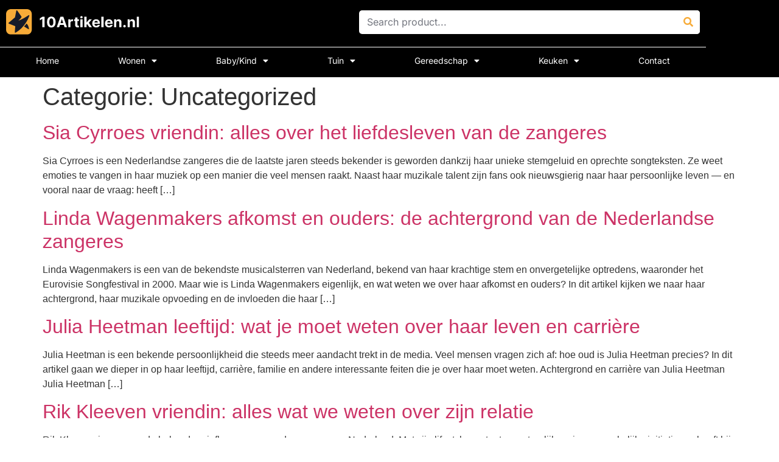

--- FILE ---
content_type: text/html; charset=UTF-8
request_url: https://10artikelen.nl/category/uncategorized/
body_size: 14296
content:
<!doctype html>
<html lang="nl-NL">
<head>
	<meta charset="UTF-8">
	<meta name="viewport" content="width=device-width, initial-scale=1">
	<link rel="profile" href="https://gmpg.org/xfn/11">
	<meta name='robots' content='index, follow, max-image-preview:large, max-snippet:-1, max-video-preview:-1' />

	<!-- This site is optimized with the Yoast SEO plugin v26.8 - https://yoast.com/product/yoast-seo-wordpress/ -->
	<title>Uncategorized Archives - 10artikelen</title>
	<link rel="canonical" href="https://10artikelen.nl/category/uncategorized/" />
	<link rel="next" href="https://10artikelen.nl/category/uncategorized/page/2/" />
	<meta property="og:locale" content="nl_NL" />
	<meta property="og:type" content="article" />
	<meta property="og:title" content="Uncategorized Archives - 10artikelen" />
	<meta property="og:url" content="https://10artikelen.nl/category/uncategorized/" />
	<meta property="og:site_name" content="10artikelen" />
	<meta name="twitter:card" content="summary_large_image" />
	<script type="application/ld+json" class="yoast-schema-graph">{"@context":"https://schema.org","@graph":[{"@type":"CollectionPage","@id":"https://10artikelen.nl/category/uncategorized/","url":"https://10artikelen.nl/category/uncategorized/","name":"Uncategorized Archives - 10artikelen","isPartOf":{"@id":"https://10artikelen.nl/#website"},"breadcrumb":{"@id":"https://10artikelen.nl/category/uncategorized/#breadcrumb"},"inLanguage":"nl-NL"},{"@type":"BreadcrumbList","@id":"https://10artikelen.nl/category/uncategorized/#breadcrumb","itemListElement":[{"@type":"ListItem","position":1,"name":"","item":"https://10artikelen.nl/"},{"@type":"ListItem","position":2,"name":"Uncategorized"}]},{"@type":"WebSite","@id":"https://10artikelen.nl/#website","url":"https://10artikelen.nl/","name":"10artikelen","description":"Just another WordPress site","potentialAction":[{"@type":"SearchAction","target":{"@type":"EntryPoint","urlTemplate":"https://10artikelen.nl/?s={search_term_string}"},"query-input":{"@type":"PropertyValueSpecification","valueRequired":true,"valueName":"search_term_string"}}],"inLanguage":"nl-NL"}]}</script>
	<!-- / Yoast SEO plugin. -->



<link rel="alternate" type="application/rss+xml" title="10artikelen &raquo; feed" href="https://10artikelen.nl/feed/" />
<link rel="alternate" type="application/rss+xml" title="10artikelen &raquo; reacties feed" href="https://10artikelen.nl/comments/feed/" />
<link rel="alternate" type="application/rss+xml" title="10artikelen &raquo; Uncategorized categorie feed" href="https://10artikelen.nl/category/uncategorized/feed/" />
<style id='wp-img-auto-sizes-contain-inline-css'>
img:is([sizes=auto i],[sizes^="auto," i]){contain-intrinsic-size:3000px 1500px}
/*# sourceURL=wp-img-auto-sizes-contain-inline-css */
</style>
<style id='wp-emoji-styles-inline-css'>

	img.wp-smiley, img.emoji {
		display: inline !important;
		border: none !important;
		box-shadow: none !important;
		height: 1em !important;
		width: 1em !important;
		margin: 0 0.07em !important;
		vertical-align: -0.1em !important;
		background: none !important;
		padding: 0 !important;
	}
/*# sourceURL=wp-emoji-styles-inline-css */
</style>
<link rel='stylesheet' id='wp-block-library-css' href='https://10artikelen.nl/wp-includes/css/dist/block-library/style.min.css?ver=6.9' media='all' />
<style id='global-styles-inline-css'>
:root{--wp--preset--aspect-ratio--square: 1;--wp--preset--aspect-ratio--4-3: 4/3;--wp--preset--aspect-ratio--3-4: 3/4;--wp--preset--aspect-ratio--3-2: 3/2;--wp--preset--aspect-ratio--2-3: 2/3;--wp--preset--aspect-ratio--16-9: 16/9;--wp--preset--aspect-ratio--9-16: 9/16;--wp--preset--color--black: #000000;--wp--preset--color--cyan-bluish-gray: #abb8c3;--wp--preset--color--white: #ffffff;--wp--preset--color--pale-pink: #f78da7;--wp--preset--color--vivid-red: #cf2e2e;--wp--preset--color--luminous-vivid-orange: #ff6900;--wp--preset--color--luminous-vivid-amber: #fcb900;--wp--preset--color--light-green-cyan: #7bdcb5;--wp--preset--color--vivid-green-cyan: #00d084;--wp--preset--color--pale-cyan-blue: #8ed1fc;--wp--preset--color--vivid-cyan-blue: #0693e3;--wp--preset--color--vivid-purple: #9b51e0;--wp--preset--gradient--vivid-cyan-blue-to-vivid-purple: linear-gradient(135deg,rgb(6,147,227) 0%,rgb(155,81,224) 100%);--wp--preset--gradient--light-green-cyan-to-vivid-green-cyan: linear-gradient(135deg,rgb(122,220,180) 0%,rgb(0,208,130) 100%);--wp--preset--gradient--luminous-vivid-amber-to-luminous-vivid-orange: linear-gradient(135deg,rgb(252,185,0) 0%,rgb(255,105,0) 100%);--wp--preset--gradient--luminous-vivid-orange-to-vivid-red: linear-gradient(135deg,rgb(255,105,0) 0%,rgb(207,46,46) 100%);--wp--preset--gradient--very-light-gray-to-cyan-bluish-gray: linear-gradient(135deg,rgb(238,238,238) 0%,rgb(169,184,195) 100%);--wp--preset--gradient--cool-to-warm-spectrum: linear-gradient(135deg,rgb(74,234,220) 0%,rgb(151,120,209) 20%,rgb(207,42,186) 40%,rgb(238,44,130) 60%,rgb(251,105,98) 80%,rgb(254,248,76) 100%);--wp--preset--gradient--blush-light-purple: linear-gradient(135deg,rgb(255,206,236) 0%,rgb(152,150,240) 100%);--wp--preset--gradient--blush-bordeaux: linear-gradient(135deg,rgb(254,205,165) 0%,rgb(254,45,45) 50%,rgb(107,0,62) 100%);--wp--preset--gradient--luminous-dusk: linear-gradient(135deg,rgb(255,203,112) 0%,rgb(199,81,192) 50%,rgb(65,88,208) 100%);--wp--preset--gradient--pale-ocean: linear-gradient(135deg,rgb(255,245,203) 0%,rgb(182,227,212) 50%,rgb(51,167,181) 100%);--wp--preset--gradient--electric-grass: linear-gradient(135deg,rgb(202,248,128) 0%,rgb(113,206,126) 100%);--wp--preset--gradient--midnight: linear-gradient(135deg,rgb(2,3,129) 0%,rgb(40,116,252) 100%);--wp--preset--font-size--small: 13px;--wp--preset--font-size--medium: 20px;--wp--preset--font-size--large: 36px;--wp--preset--font-size--x-large: 42px;--wp--preset--spacing--20: 0.44rem;--wp--preset--spacing--30: 0.67rem;--wp--preset--spacing--40: 1rem;--wp--preset--spacing--50: 1.5rem;--wp--preset--spacing--60: 2.25rem;--wp--preset--spacing--70: 3.38rem;--wp--preset--spacing--80: 5.06rem;--wp--preset--shadow--natural: 6px 6px 9px rgba(0, 0, 0, 0.2);--wp--preset--shadow--deep: 12px 12px 50px rgba(0, 0, 0, 0.4);--wp--preset--shadow--sharp: 6px 6px 0px rgba(0, 0, 0, 0.2);--wp--preset--shadow--outlined: 6px 6px 0px -3px rgb(255, 255, 255), 6px 6px rgb(0, 0, 0);--wp--preset--shadow--crisp: 6px 6px 0px rgb(0, 0, 0);}:root { --wp--style--global--content-size: 800px;--wp--style--global--wide-size: 1200px; }:where(body) { margin: 0; }.wp-site-blocks > .alignleft { float: left; margin-right: 2em; }.wp-site-blocks > .alignright { float: right; margin-left: 2em; }.wp-site-blocks > .aligncenter { justify-content: center; margin-left: auto; margin-right: auto; }:where(.wp-site-blocks) > * { margin-block-start: 24px; margin-block-end: 0; }:where(.wp-site-blocks) > :first-child { margin-block-start: 0; }:where(.wp-site-blocks) > :last-child { margin-block-end: 0; }:root { --wp--style--block-gap: 24px; }:root :where(.is-layout-flow) > :first-child{margin-block-start: 0;}:root :where(.is-layout-flow) > :last-child{margin-block-end: 0;}:root :where(.is-layout-flow) > *{margin-block-start: 24px;margin-block-end: 0;}:root :where(.is-layout-constrained) > :first-child{margin-block-start: 0;}:root :where(.is-layout-constrained) > :last-child{margin-block-end: 0;}:root :where(.is-layout-constrained) > *{margin-block-start: 24px;margin-block-end: 0;}:root :where(.is-layout-flex){gap: 24px;}:root :where(.is-layout-grid){gap: 24px;}.is-layout-flow > .alignleft{float: left;margin-inline-start: 0;margin-inline-end: 2em;}.is-layout-flow > .alignright{float: right;margin-inline-start: 2em;margin-inline-end: 0;}.is-layout-flow > .aligncenter{margin-left: auto !important;margin-right: auto !important;}.is-layout-constrained > .alignleft{float: left;margin-inline-start: 0;margin-inline-end: 2em;}.is-layout-constrained > .alignright{float: right;margin-inline-start: 2em;margin-inline-end: 0;}.is-layout-constrained > .aligncenter{margin-left: auto !important;margin-right: auto !important;}.is-layout-constrained > :where(:not(.alignleft):not(.alignright):not(.alignfull)){max-width: var(--wp--style--global--content-size);margin-left: auto !important;margin-right: auto !important;}.is-layout-constrained > .alignwide{max-width: var(--wp--style--global--wide-size);}body .is-layout-flex{display: flex;}.is-layout-flex{flex-wrap: wrap;align-items: center;}.is-layout-flex > :is(*, div){margin: 0;}body .is-layout-grid{display: grid;}.is-layout-grid > :is(*, div){margin: 0;}body{padding-top: 0px;padding-right: 0px;padding-bottom: 0px;padding-left: 0px;}a:where(:not(.wp-element-button)){text-decoration: underline;}:root :where(.wp-element-button, .wp-block-button__link){background-color: #32373c;border-width: 0;color: #fff;font-family: inherit;font-size: inherit;font-style: inherit;font-weight: inherit;letter-spacing: inherit;line-height: inherit;padding-top: calc(0.667em + 2px);padding-right: calc(1.333em + 2px);padding-bottom: calc(0.667em + 2px);padding-left: calc(1.333em + 2px);text-decoration: none;text-transform: inherit;}.has-black-color{color: var(--wp--preset--color--black) !important;}.has-cyan-bluish-gray-color{color: var(--wp--preset--color--cyan-bluish-gray) !important;}.has-white-color{color: var(--wp--preset--color--white) !important;}.has-pale-pink-color{color: var(--wp--preset--color--pale-pink) !important;}.has-vivid-red-color{color: var(--wp--preset--color--vivid-red) !important;}.has-luminous-vivid-orange-color{color: var(--wp--preset--color--luminous-vivid-orange) !important;}.has-luminous-vivid-amber-color{color: var(--wp--preset--color--luminous-vivid-amber) !important;}.has-light-green-cyan-color{color: var(--wp--preset--color--light-green-cyan) !important;}.has-vivid-green-cyan-color{color: var(--wp--preset--color--vivid-green-cyan) !important;}.has-pale-cyan-blue-color{color: var(--wp--preset--color--pale-cyan-blue) !important;}.has-vivid-cyan-blue-color{color: var(--wp--preset--color--vivid-cyan-blue) !important;}.has-vivid-purple-color{color: var(--wp--preset--color--vivid-purple) !important;}.has-black-background-color{background-color: var(--wp--preset--color--black) !important;}.has-cyan-bluish-gray-background-color{background-color: var(--wp--preset--color--cyan-bluish-gray) !important;}.has-white-background-color{background-color: var(--wp--preset--color--white) !important;}.has-pale-pink-background-color{background-color: var(--wp--preset--color--pale-pink) !important;}.has-vivid-red-background-color{background-color: var(--wp--preset--color--vivid-red) !important;}.has-luminous-vivid-orange-background-color{background-color: var(--wp--preset--color--luminous-vivid-orange) !important;}.has-luminous-vivid-amber-background-color{background-color: var(--wp--preset--color--luminous-vivid-amber) !important;}.has-light-green-cyan-background-color{background-color: var(--wp--preset--color--light-green-cyan) !important;}.has-vivid-green-cyan-background-color{background-color: var(--wp--preset--color--vivid-green-cyan) !important;}.has-pale-cyan-blue-background-color{background-color: var(--wp--preset--color--pale-cyan-blue) !important;}.has-vivid-cyan-blue-background-color{background-color: var(--wp--preset--color--vivid-cyan-blue) !important;}.has-vivid-purple-background-color{background-color: var(--wp--preset--color--vivid-purple) !important;}.has-black-border-color{border-color: var(--wp--preset--color--black) !important;}.has-cyan-bluish-gray-border-color{border-color: var(--wp--preset--color--cyan-bluish-gray) !important;}.has-white-border-color{border-color: var(--wp--preset--color--white) !important;}.has-pale-pink-border-color{border-color: var(--wp--preset--color--pale-pink) !important;}.has-vivid-red-border-color{border-color: var(--wp--preset--color--vivid-red) !important;}.has-luminous-vivid-orange-border-color{border-color: var(--wp--preset--color--luminous-vivid-orange) !important;}.has-luminous-vivid-amber-border-color{border-color: var(--wp--preset--color--luminous-vivid-amber) !important;}.has-light-green-cyan-border-color{border-color: var(--wp--preset--color--light-green-cyan) !important;}.has-vivid-green-cyan-border-color{border-color: var(--wp--preset--color--vivid-green-cyan) !important;}.has-pale-cyan-blue-border-color{border-color: var(--wp--preset--color--pale-cyan-blue) !important;}.has-vivid-cyan-blue-border-color{border-color: var(--wp--preset--color--vivid-cyan-blue) !important;}.has-vivid-purple-border-color{border-color: var(--wp--preset--color--vivid-purple) !important;}.has-vivid-cyan-blue-to-vivid-purple-gradient-background{background: var(--wp--preset--gradient--vivid-cyan-blue-to-vivid-purple) !important;}.has-light-green-cyan-to-vivid-green-cyan-gradient-background{background: var(--wp--preset--gradient--light-green-cyan-to-vivid-green-cyan) !important;}.has-luminous-vivid-amber-to-luminous-vivid-orange-gradient-background{background: var(--wp--preset--gradient--luminous-vivid-amber-to-luminous-vivid-orange) !important;}.has-luminous-vivid-orange-to-vivid-red-gradient-background{background: var(--wp--preset--gradient--luminous-vivid-orange-to-vivid-red) !important;}.has-very-light-gray-to-cyan-bluish-gray-gradient-background{background: var(--wp--preset--gradient--very-light-gray-to-cyan-bluish-gray) !important;}.has-cool-to-warm-spectrum-gradient-background{background: var(--wp--preset--gradient--cool-to-warm-spectrum) !important;}.has-blush-light-purple-gradient-background{background: var(--wp--preset--gradient--blush-light-purple) !important;}.has-blush-bordeaux-gradient-background{background: var(--wp--preset--gradient--blush-bordeaux) !important;}.has-luminous-dusk-gradient-background{background: var(--wp--preset--gradient--luminous-dusk) !important;}.has-pale-ocean-gradient-background{background: var(--wp--preset--gradient--pale-ocean) !important;}.has-electric-grass-gradient-background{background: var(--wp--preset--gradient--electric-grass) !important;}.has-midnight-gradient-background{background: var(--wp--preset--gradient--midnight) !important;}.has-small-font-size{font-size: var(--wp--preset--font-size--small) !important;}.has-medium-font-size{font-size: var(--wp--preset--font-size--medium) !important;}.has-large-font-size{font-size: var(--wp--preset--font-size--large) !important;}.has-x-large-font-size{font-size: var(--wp--preset--font-size--x-large) !important;}
:root :where(.wp-block-pullquote){font-size: 1.5em;line-height: 1.6;}
/*# sourceURL=global-styles-inline-css */
</style>
<link rel='stylesheet' id='hello-elementor-css' href='https://10artikelen.nl/wp-content/themes/hello-elementor/assets/css/reset.css?ver=3.4.6' media='all' />
<link rel='stylesheet' id='hello-elementor-theme-style-css' href='https://10artikelen.nl/wp-content/themes/hello-elementor/assets/css/theme.css?ver=3.4.6' media='all' />
<link rel='stylesheet' id='hello-elementor-header-footer-css' href='https://10artikelen.nl/wp-content/themes/hello-elementor/assets/css/header-footer.css?ver=3.4.6' media='all' />
<link rel='stylesheet' id='elementor-frontend-css' href='https://10artikelen.nl/wp-content/plugins/elementor/assets/css/frontend.min.css?ver=3.34.3' media='all' />
<link rel='stylesheet' id='elementor-post-12-css' href='https://10artikelen.nl/wp-content/uploads/elementor/css/post-12.css?ver=1769505343' media='all' />
<link rel='stylesheet' id='widget-image-css' href='https://10artikelen.nl/wp-content/plugins/elementor/assets/css/widget-image.min.css?ver=3.34.3' media='all' />
<link rel='stylesheet' id='widget-search-form-css' href='https://10artikelen.nl/wp-content/plugins/elementor-pro/assets/css/widget-search-form.min.css?ver=3.34.3' media='all' />
<link rel='stylesheet' id='elementor-icons-shared-0-css' href='https://10artikelen.nl/wp-content/plugins/elementor/assets/lib/font-awesome/css/fontawesome.min.css?ver=5.15.3' media='all' />
<link rel='stylesheet' id='elementor-icons-fa-solid-css' href='https://10artikelen.nl/wp-content/plugins/elementor/assets/lib/font-awesome/css/solid.min.css?ver=5.15.3' media='all' />
<link rel='stylesheet' id='widget-nav-menu-css' href='https://10artikelen.nl/wp-content/plugins/elementor-pro/assets/css/widget-nav-menu.min.css?ver=3.34.3' media='all' />
<link rel='stylesheet' id='widget-social-icons-css' href='https://10artikelen.nl/wp-content/plugins/elementor/assets/css/widget-social-icons.min.css?ver=3.34.3' media='all' />
<link rel='stylesheet' id='e-apple-webkit-css' href='https://10artikelen.nl/wp-content/plugins/elementor/assets/css/conditionals/apple-webkit.min.css?ver=3.34.3' media='all' />
<link rel='stylesheet' id='widget-heading-css' href='https://10artikelen.nl/wp-content/plugins/elementor/assets/css/widget-heading.min.css?ver=3.34.3' media='all' />
<link rel='stylesheet' id='widget-posts-css' href='https://10artikelen.nl/wp-content/plugins/elementor-pro/assets/css/widget-posts.min.css?ver=3.34.3' media='all' />
<link rel='stylesheet' id='elementor-icons-css' href='https://10artikelen.nl/wp-content/plugins/elementor/assets/lib/eicons/css/elementor-icons.min.css?ver=5.46.0' media='all' />
<link rel='stylesheet' id='elementor-post-54-css' href='https://10artikelen.nl/wp-content/uploads/elementor/css/post-54.css?ver=1769505343' media='all' />
<link rel='stylesheet' id='elementor-post-51-css' href='https://10artikelen.nl/wp-content/uploads/elementor/css/post-51.css?ver=1769505344' media='all' />
<link rel='stylesheet' id='ecs-styles-css' href='https://10artikelen.nl/wp-content/plugins/ele-custom-skin/assets/css/ecs-style.css?ver=3.1.9' media='all' />
<link rel='stylesheet' id='elementor-gf-local-inter-css' href='https://10artikelen.nl/wp-content/uploads/elementor/google-fonts/css/inter.css?ver=1742278103' media='all' />
<link rel='stylesheet' id='elementor-icons-fa-brands-css' href='https://10artikelen.nl/wp-content/plugins/elementor/assets/lib/font-awesome/css/brands.min.css?ver=5.15.3' media='all' />
<script src="https://10artikelen.nl/wp-includes/js/jquery/jquery.min.js?ver=3.7.1" id="jquery-core-js"></script>
<script src="https://10artikelen.nl/wp-includes/js/jquery/jquery-migrate.min.js?ver=3.4.1" id="jquery-migrate-js"></script>
<script id="ecs_ajax_load-js-extra">
var ecs_ajax_params = {"ajaxurl":"https://10artikelen.nl/wp-admin/admin-ajax.php","posts":"{\"category_name\":\"uncategorized\",\"error\":\"\",\"m\":\"\",\"p\":0,\"post_parent\":\"\",\"subpost\":\"\",\"subpost_id\":\"\",\"attachment\":\"\",\"attachment_id\":0,\"name\":\"\",\"pagename\":\"\",\"page_id\":0,\"second\":\"\",\"minute\":\"\",\"hour\":\"\",\"day\":0,\"monthnum\":0,\"year\":0,\"w\":0,\"tag\":\"\",\"cat\":1,\"tag_id\":\"\",\"author\":\"\",\"author_name\":\"\",\"feed\":\"\",\"tb\":\"\",\"paged\":0,\"meta_key\":\"\",\"meta_value\":\"\",\"preview\":\"\",\"s\":\"\",\"sentence\":\"\",\"title\":\"\",\"fields\":\"all\",\"menu_order\":\"\",\"embed\":\"\",\"category__in\":[],\"category__not_in\":[],\"category__and\":[],\"post__in\":[],\"post__not_in\":[],\"post_name__in\":[],\"tag__in\":[],\"tag__not_in\":[],\"tag__and\":[],\"tag_slug__in\":[],\"tag_slug__and\":[],\"post_parent__in\":[],\"post_parent__not_in\":[],\"author__in\":[],\"author__not_in\":[],\"search_columns\":[],\"ignore_sticky_posts\":false,\"suppress_filters\":false,\"cache_results\":true,\"update_post_term_cache\":true,\"update_menu_item_cache\":false,\"lazy_load_term_meta\":true,\"update_post_meta_cache\":true,\"post_type\":\"\",\"posts_per_page\":10,\"nopaging\":false,\"comments_per_page\":\"50\",\"no_found_rows\":false,\"order\":\"DESC\"}"};
//# sourceURL=ecs_ajax_load-js-extra
</script>
<script src="https://10artikelen.nl/wp-content/plugins/ele-custom-skin/assets/js/ecs_ajax_pagination.js?ver=3.1.9" id="ecs_ajax_load-js"></script>
<script src="https://10artikelen.nl/wp-content/plugins/ele-custom-skin/assets/js/ecs.js?ver=3.1.9" id="ecs-script-js"></script>
<link rel="https://api.w.org/" href="https://10artikelen.nl/wp-json/" /><link rel="alternate" title="JSON" type="application/json" href="https://10artikelen.nl/wp-json/wp/v2/categories/1" /><link rel="EditURI" type="application/rsd+xml" title="RSD" href="https://10artikelen.nl/xmlrpc.php?rsd" />
<meta name="generator" content="WordPress 6.9" />
<style id="wplmi-inline-css" type="text/css">
 span.wplmi-user-avatar { width: 16px;display: inline-block !important;flex-shrink: 0; } img.wplmi-elementor-avatar { border-radius: 100%;margin-right: 3px; }
</style>
<meta name="generator" content="Elementor 3.34.3; features: additional_custom_breakpoints; settings: css_print_method-external, google_font-enabled, font_display-auto">
<!-- Google tag (gtag.js) -->
<script async src="https://www.googletagmanager.com/gtag/js?id=G-DDDE7XRVZT"></script>
<script>
  window.dataLayer = window.dataLayer || [];
  function gtag(){dataLayer.push(arguments);}
  gtag('js', new Date());

  gtag('config', 'G-DDDE7XRVZT');
</script>
			<style>
				.e-con.e-parent:nth-of-type(n+4):not(.e-lazyloaded):not(.e-no-lazyload),
				.e-con.e-parent:nth-of-type(n+4):not(.e-lazyloaded):not(.e-no-lazyload) * {
					background-image: none !important;
				}
				@media screen and (max-height: 1024px) {
					.e-con.e-parent:nth-of-type(n+3):not(.e-lazyloaded):not(.e-no-lazyload),
					.e-con.e-parent:nth-of-type(n+3):not(.e-lazyloaded):not(.e-no-lazyload) * {
						background-image: none !important;
					}
				}
				@media screen and (max-height: 640px) {
					.e-con.e-parent:nth-of-type(n+2):not(.e-lazyloaded):not(.e-no-lazyload),
					.e-con.e-parent:nth-of-type(n+2):not(.e-lazyloaded):not(.e-no-lazyload) * {
						background-image: none !important;
					}
				}
			</style>
			<link rel="icon" href="https://10artikelen.nl/wp-content/uploads/2022/07/cropped-Group-152-32x32.png" sizes="32x32" />
<link rel="icon" href="https://10artikelen.nl/wp-content/uploads/2022/07/cropped-Group-152-192x192.png" sizes="192x192" />
<link rel="apple-touch-icon" href="https://10artikelen.nl/wp-content/uploads/2022/07/cropped-Group-152-180x180.png" />
<meta name="msapplication-TileImage" content="https://10artikelen.nl/wp-content/uploads/2022/07/cropped-Group-152-270x270.png" />
<meta name="generator" content="WP Rocket 3.20.3" data-wpr-features="wpr_desktop" /></head>
<body class="archive category category-uncategorized category-1 wp-embed-responsive wp-theme-hello-elementor hello-elementor-default elementor-default elementor-kit-12">


<a class="skip-link screen-reader-text" href="#content">Ga naar de inhoud</a>

		<header data-rocket-location-hash="e6b9804614a6db3e51af6cd488d8c2c5" data-elementor-type="header" data-elementor-id="54" class="elementor elementor-54 elementor-location-header" data-elementor-post-type="elementor_library">
					<section class="elementor-section elementor-top-section elementor-element elementor-element-2aba74cb elementor-hidden-tablet elementor-hidden-mobile elementor-section-boxed elementor-section-height-default elementor-section-height-default" data-id="2aba74cb" data-element_type="section" data-settings="{&quot;background_background&quot;:&quot;classic&quot;}">
						<div data-rocket-location-hash="82f6c6a00e9a86a2eaa3cc6e8d136714" class="elementor-container elementor-column-gap-default">
					<div class="elementor-column elementor-col-50 elementor-top-column elementor-element elementor-element-3bfd30ee" data-id="3bfd30ee" data-element_type="column">
			<div class="elementor-widget-wrap elementor-element-populated">
						<div class="elementor-element elementor-element-78a59ccc elementor-widget elementor-widget-image" data-id="78a59ccc" data-element_type="widget" data-widget_type="image.default">
				<div class="elementor-widget-container">
																<a href="https://10artikelen.nl">
							<img width="219" height="42" src="https://10artikelen.nl/wp-content/uploads/2022/07/Logo-128.svg" class="attachment-large size-large wp-image-84" alt="" />								</a>
															</div>
				</div>
					</div>
		</div>
				<div class="elementor-column elementor-col-50 elementor-top-column elementor-element elementor-element-59bee35b" data-id="59bee35b" data-element_type="column">
			<div class="elementor-widget-wrap elementor-element-populated">
						<div class="elementor-element elementor-element-50c93a55 elementor-search-form--skin-classic elementor-search-form--button-type-icon elementor-search-form--icon-search elementor-widget elementor-widget-search-form" data-id="50c93a55" data-element_type="widget" data-settings="{&quot;skin&quot;:&quot;classic&quot;}" data-widget_type="search-form.default">
				<div class="elementor-widget-container">
							<search role="search">
			<form class="elementor-search-form" action="https://10artikelen.nl" method="get">
												<div class="elementor-search-form__container">
					<label class="elementor-screen-only" for="elementor-search-form-50c93a55">Zoeken</label>

					
					<input id="elementor-search-form-50c93a55" placeholder="Search product..." class="elementor-search-form__input" type="search" name="s" value="">
					
											<button class="elementor-search-form__submit" type="submit" aria-label="Zoeken">
															<i aria-hidden="true" class="fas fa-search"></i>													</button>
					
									</div>
			</form>
		</search>
						</div>
				</div>
					</div>
		</div>
					</div>
		</section>
				<section class="elementor-section elementor-top-section elementor-element elementor-element-b3da1e8 elementor-hidden-tablet elementor-hidden-mobile elementor-section-boxed elementor-section-height-default elementor-section-height-default" data-id="b3da1e8" data-element_type="section" data-settings="{&quot;background_background&quot;:&quot;classic&quot;}">
						<div data-rocket-location-hash="b3be091174dcd2d7573499587c59c9d9" class="elementor-container elementor-column-gap-default">
					<div class="elementor-column elementor-col-100 elementor-top-column elementor-element elementor-element-10e405f7" data-id="10e405f7" data-element_type="column">
			<div class="elementor-widget-wrap elementor-element-populated">
						<div class="elementor-element elementor-element-778738a8 elementor-nav-menu__align-justify elementor-nav-menu--stretch elementor-nav-menu--dropdown-tablet elementor-nav-menu__text-align-aside elementor-nav-menu--toggle elementor-nav-menu--burger elementor-widget elementor-widget-nav-menu" data-id="778738a8" data-element_type="widget" data-settings="{&quot;full_width&quot;:&quot;stretch&quot;,&quot;layout&quot;:&quot;horizontal&quot;,&quot;submenu_icon&quot;:{&quot;value&quot;:&quot;&lt;i class=\&quot;fas fa-caret-down\&quot; aria-hidden=\&quot;true\&quot;&gt;&lt;\/i&gt;&quot;,&quot;library&quot;:&quot;fa-solid&quot;},&quot;toggle&quot;:&quot;burger&quot;}" data-widget_type="nav-menu.default">
				<div class="elementor-widget-container">
								<nav aria-label="Menu" class="elementor-nav-menu--main elementor-nav-menu__container elementor-nav-menu--layout-horizontal e--pointer-none">
				<ul id="menu-1-778738a8" class="elementor-nav-menu"><li class="menu-item menu-item-type-post_type menu-item-object-page menu-item-home menu-item-238"><a href="https://10artikelen.nl/" class="elementor-item">Home</a></li>
<li class="menu-item menu-item-type-custom menu-item-object-custom menu-item-has-children menu-item-460"><a href="https://10artikelen.nl/wonen/" class="elementor-item">Wonen</a>
<ul class="sub-menu elementor-nav-menu--dropdown">
	<li class="menu-item menu-item-type-custom menu-item-object-custom menu-item-248"><a href="https://10artikelen.nl/beste-droger/" class="elementor-sub-item">Droger</a></li>
	<li class="menu-item menu-item-type-custom menu-item-object-custom menu-item-251"><a href="https://10artikelen.nl/beste-handdoeken/" class="elementor-sub-item">Handdoeken</a></li>
	<li class="menu-item menu-item-type-custom menu-item-object-custom menu-item-261"><a href="https://10artikelen.nl/beste-luchtreiniger/" class="elementor-sub-item">Luchtreiniger</a></li>
	<li class="menu-item menu-item-type-custom menu-item-object-custom menu-item-262"><a href="https://10artikelen.nl/beste-aroma-diffuser/" class="elementor-sub-item">Aroma diffuser</a></li>
	<li class="menu-item menu-item-type-custom menu-item-object-custom menu-item-252"><a href="https://10artikelen.nl/beste-condensdroger/" class="elementor-sub-item">Condensdroger</a></li>
	<li class="menu-item menu-item-type-custom menu-item-object-custom menu-item-250"><a href="https://10artikelen.nl/beste-handdoekenrek/" class="elementor-sub-item">Handdoekenrek</a></li>
	<li class="menu-item menu-item-type-custom menu-item-object-custom menu-item-249"><a href="https://10artikelen.nl/beste-was-droog-combinatie/" class="elementor-sub-item">Was droog combinatie</a></li>
</ul>
</li>
<li class="menu-item menu-item-type-custom menu-item-object-custom menu-item-has-children menu-item-461"><a href="https://10artikelen.nl/baby-kind/" class="elementor-item">Baby/Kind</a>
<ul class="sub-menu elementor-nav-menu--dropdown">
	<li class="menu-item menu-item-type-custom menu-item-object-custom menu-item-265"><a href="https://10artikelen.nl/beste-luiertas/" class="elementor-sub-item">Luiertas</a></li>
	<li class="menu-item menu-item-type-custom menu-item-object-custom menu-item-471"><a href="https://10artikelen.nl/beste-wipstoeltje/" class="elementor-sub-item">Wipstoeltje</a></li>
	<li class="menu-item menu-item-type-custom menu-item-object-custom menu-item-266"><a href="https://10artikelen.nl/beste-slaaptrainer/" class="elementor-sub-item">Slaaptrainer</a></li>
	<li class="menu-item menu-item-type-custom menu-item-object-custom menu-item-470"><a href="https://10artikelen.nl/beste-babymatras/" class="elementor-sub-item">Babymatras</a></li>
	<li class="menu-item menu-item-type-custom menu-item-object-custom menu-item-472"><a href="https://10artikelen.nl/beste-kinderwagen/" class="elementor-sub-item">Kinderwagen</a></li>
	<li class="menu-item menu-item-type-custom menu-item-object-custom menu-item-267"><a href="https://10artikelen.nl/beste-meegroeibedje/" class="elementor-sub-item">Meegroeibedje</a></li>
	<li class="menu-item menu-item-type-custom menu-item-object-custom menu-item-469"><a href="https://10artikelen.nl/beste-tweeling-kinderwagen/" class="elementor-sub-item">Tweeling kinderwagen</a></li>
</ul>
</li>
<li class="menu-item menu-item-type-custom menu-item-object-custom menu-item-has-children menu-item-70"><a href="https://10artikelen.nl/tuin/" class="elementor-item">Tuin</a>
<ul class="sub-menu elementor-nav-menu--dropdown">
	<li class="menu-item menu-item-type-custom menu-item-object-custom menu-item-474"><a href="https://10artikelen.nl/beste-parasol/" class="elementor-sub-item">Parasol</a></li>
	<li class="menu-item menu-item-type-custom menu-item-object-custom menu-item-473"><a href="https://10artikelen.nl/beste-tuinstoel/" class="elementor-sub-item">Tuinstoel</a></li>
	<li class="menu-item menu-item-type-custom menu-item-object-custom menu-item-475"><a href="https://10artikelen.nl/beste-tuinslang/" class="elementor-sub-item">Tuinslang</a></li>
	<li class="menu-item menu-item-type-custom menu-item-object-custom menu-item-239"><a href="https://10artikelen.nl/beste-bloempot/" class="elementor-sub-item">Bloempot</a></li>
	<li class="menu-item menu-item-type-custom menu-item-object-custom menu-item-476"><a href="https://10artikelen.nl/beste-vijverpomp/" class="elementor-sub-item">Vijverpomp</a></li>
	<li class="menu-item menu-item-type-custom menu-item-object-custom menu-item-477"><a href="https://10artikelen.nl/beste-heggenschaar/" class="elementor-sub-item">Heggenschaar</a></li>
	<li class="menu-item menu-item-type-custom menu-item-object-custom menu-item-478"><a href="https://10artikelen.nl/beste-onkruidbrander/" class="elementor-sub-item">Onkruidbrander</a></li>
</ul>
</li>
<li class="menu-item menu-item-type-custom menu-item-object-custom menu-item-has-children menu-item-479"><a href="https://10artikelen.nl/gereedschap/" class="elementor-item">Gereedschap</a>
<ul class="sub-menu elementor-nav-menu--dropdown">
	<li class="menu-item menu-item-type-custom menu-item-object-custom menu-item-485"><a href="https://10artikelen.nl/beste-staalborstel/" class="elementor-sub-item">Staalborstel</a></li>
	<li class="menu-item menu-item-type-custom menu-item-object-custom menu-item-486"><a href="https://10artikelen.nl/beste-slijpmachine/" class="elementor-sub-item">Slijpmachine</a></li>
	<li class="menu-item menu-item-type-custom menu-item-object-custom menu-item-480"><a href="https://10artikelen.nl/beste-vlakschuurmachine/" class="elementor-sub-item">Vlakschuurmachine</a></li>
	<li class="menu-item menu-item-type-custom menu-item-object-custom menu-item-482"><a href="https://10artikelen.nl/beste-multischuurmachine/" class="elementor-sub-item">Multischuurmachine</a></li>
	<li class="menu-item menu-item-type-custom menu-item-object-custom menu-item-481"><a href="https://10artikelen.nl/beste-wandschuurmachine/" class="elementor-sub-item">Wandschuurmachine</a></li>
	<li class="menu-item menu-item-type-custom menu-item-object-custom menu-item-484"><a href="https://10artikelen.nl/beste-ronde-schuurmachine/" class="elementor-sub-item">Ronde schuurmachine</a></li>
	<li class="menu-item menu-item-type-custom menu-item-object-custom menu-item-483"><a href="https://10artikelen.nl/beste-roterende-schuurmachine/" class="elementor-sub-item">Roterende schuurmachine</a></li>
</ul>
</li>
<li class="menu-item menu-item-type-custom menu-item-object-custom menu-item-has-children menu-item-487"><a href="https://10artikelen.nl/keuken/" class="elementor-item">Keuken</a>
<ul class="sub-menu elementor-nav-menu--dropdown">
	<li class="menu-item menu-item-type-custom menu-item-object-custom menu-item-488"><a href="https://10artikelen.nl/beste-tosti-ijzer/" class="elementor-sub-item">Tosti ijzer</a></li>
	<li class="menu-item menu-item-type-custom menu-item-object-custom menu-item-490"><a href="https://10artikelen.nl/beste-pizzasteen/" class="elementor-sub-item">Pizzasteen</a></li>
	<li class="menu-item menu-item-type-custom menu-item-object-custom menu-item-491"><a href="https://10artikelen.nl/beste-deegroller/" class="elementor-sub-item">Deegroller</a></li>
	<li class="menu-item menu-item-type-custom menu-item-object-custom menu-item-493"><a href="https://10artikelen.nl/beste-uiensnijder/" class="elementor-sub-item">Uiensnijder</a></li>
	<li class="menu-item menu-item-type-custom menu-item-object-custom menu-item-489"><a href="https://10artikelen.nl/beste-messenblok/" class="elementor-sub-item">Messenblok</a></li>
	<li class="menu-item menu-item-type-custom menu-item-object-custom menu-item-492"><a href="https://10artikelen.nl/beste-chocoladefontein/" class="elementor-sub-item">Chocoladefontein</a></li>
	<li class="menu-item menu-item-type-custom menu-item-object-custom menu-item-494"><a href="https://10artikelen.nl/beste-broodrooster-met-tostiklem/" class="elementor-sub-item">Broodrooster met tostiklem</a></li>
</ul>
</li>
<li class="menu-item menu-item-type-post_type menu-item-object-page menu-item-207"><a href="https://10artikelen.nl/contact/" class="elementor-item">Contact</a></li>
</ul>			</nav>
					<div class="elementor-menu-toggle" role="button" tabindex="0" aria-label="Menu toggle" aria-expanded="false">
			<i aria-hidden="true" role="presentation" class="elementor-menu-toggle__icon--open eicon-menu-bar"></i><i aria-hidden="true" role="presentation" class="elementor-menu-toggle__icon--close eicon-close"></i>		</div>
					<nav class="elementor-nav-menu--dropdown elementor-nav-menu__container" aria-hidden="true">
				<ul id="menu-2-778738a8" class="elementor-nav-menu"><li class="menu-item menu-item-type-post_type menu-item-object-page menu-item-home menu-item-238"><a href="https://10artikelen.nl/" class="elementor-item" tabindex="-1">Home</a></li>
<li class="menu-item menu-item-type-custom menu-item-object-custom menu-item-has-children menu-item-460"><a href="https://10artikelen.nl/wonen/" class="elementor-item" tabindex="-1">Wonen</a>
<ul class="sub-menu elementor-nav-menu--dropdown">
	<li class="menu-item menu-item-type-custom menu-item-object-custom menu-item-248"><a href="https://10artikelen.nl/beste-droger/" class="elementor-sub-item" tabindex="-1">Droger</a></li>
	<li class="menu-item menu-item-type-custom menu-item-object-custom menu-item-251"><a href="https://10artikelen.nl/beste-handdoeken/" class="elementor-sub-item" tabindex="-1">Handdoeken</a></li>
	<li class="menu-item menu-item-type-custom menu-item-object-custom menu-item-261"><a href="https://10artikelen.nl/beste-luchtreiniger/" class="elementor-sub-item" tabindex="-1">Luchtreiniger</a></li>
	<li class="menu-item menu-item-type-custom menu-item-object-custom menu-item-262"><a href="https://10artikelen.nl/beste-aroma-diffuser/" class="elementor-sub-item" tabindex="-1">Aroma diffuser</a></li>
	<li class="menu-item menu-item-type-custom menu-item-object-custom menu-item-252"><a href="https://10artikelen.nl/beste-condensdroger/" class="elementor-sub-item" tabindex="-1">Condensdroger</a></li>
	<li class="menu-item menu-item-type-custom menu-item-object-custom menu-item-250"><a href="https://10artikelen.nl/beste-handdoekenrek/" class="elementor-sub-item" tabindex="-1">Handdoekenrek</a></li>
	<li class="menu-item menu-item-type-custom menu-item-object-custom menu-item-249"><a href="https://10artikelen.nl/beste-was-droog-combinatie/" class="elementor-sub-item" tabindex="-1">Was droog combinatie</a></li>
</ul>
</li>
<li class="menu-item menu-item-type-custom menu-item-object-custom menu-item-has-children menu-item-461"><a href="https://10artikelen.nl/baby-kind/" class="elementor-item" tabindex="-1">Baby/Kind</a>
<ul class="sub-menu elementor-nav-menu--dropdown">
	<li class="menu-item menu-item-type-custom menu-item-object-custom menu-item-265"><a href="https://10artikelen.nl/beste-luiertas/" class="elementor-sub-item" tabindex="-1">Luiertas</a></li>
	<li class="menu-item menu-item-type-custom menu-item-object-custom menu-item-471"><a href="https://10artikelen.nl/beste-wipstoeltje/" class="elementor-sub-item" tabindex="-1">Wipstoeltje</a></li>
	<li class="menu-item menu-item-type-custom menu-item-object-custom menu-item-266"><a href="https://10artikelen.nl/beste-slaaptrainer/" class="elementor-sub-item" tabindex="-1">Slaaptrainer</a></li>
	<li class="menu-item menu-item-type-custom menu-item-object-custom menu-item-470"><a href="https://10artikelen.nl/beste-babymatras/" class="elementor-sub-item" tabindex="-1">Babymatras</a></li>
	<li class="menu-item menu-item-type-custom menu-item-object-custom menu-item-472"><a href="https://10artikelen.nl/beste-kinderwagen/" class="elementor-sub-item" tabindex="-1">Kinderwagen</a></li>
	<li class="menu-item menu-item-type-custom menu-item-object-custom menu-item-267"><a href="https://10artikelen.nl/beste-meegroeibedje/" class="elementor-sub-item" tabindex="-1">Meegroeibedje</a></li>
	<li class="menu-item menu-item-type-custom menu-item-object-custom menu-item-469"><a href="https://10artikelen.nl/beste-tweeling-kinderwagen/" class="elementor-sub-item" tabindex="-1">Tweeling kinderwagen</a></li>
</ul>
</li>
<li class="menu-item menu-item-type-custom menu-item-object-custom menu-item-has-children menu-item-70"><a href="https://10artikelen.nl/tuin/" class="elementor-item" tabindex="-1">Tuin</a>
<ul class="sub-menu elementor-nav-menu--dropdown">
	<li class="menu-item menu-item-type-custom menu-item-object-custom menu-item-474"><a href="https://10artikelen.nl/beste-parasol/" class="elementor-sub-item" tabindex="-1">Parasol</a></li>
	<li class="menu-item menu-item-type-custom menu-item-object-custom menu-item-473"><a href="https://10artikelen.nl/beste-tuinstoel/" class="elementor-sub-item" tabindex="-1">Tuinstoel</a></li>
	<li class="menu-item menu-item-type-custom menu-item-object-custom menu-item-475"><a href="https://10artikelen.nl/beste-tuinslang/" class="elementor-sub-item" tabindex="-1">Tuinslang</a></li>
	<li class="menu-item menu-item-type-custom menu-item-object-custom menu-item-239"><a href="https://10artikelen.nl/beste-bloempot/" class="elementor-sub-item" tabindex="-1">Bloempot</a></li>
	<li class="menu-item menu-item-type-custom menu-item-object-custom menu-item-476"><a href="https://10artikelen.nl/beste-vijverpomp/" class="elementor-sub-item" tabindex="-1">Vijverpomp</a></li>
	<li class="menu-item menu-item-type-custom menu-item-object-custom menu-item-477"><a href="https://10artikelen.nl/beste-heggenschaar/" class="elementor-sub-item" tabindex="-1">Heggenschaar</a></li>
	<li class="menu-item menu-item-type-custom menu-item-object-custom menu-item-478"><a href="https://10artikelen.nl/beste-onkruidbrander/" class="elementor-sub-item" tabindex="-1">Onkruidbrander</a></li>
</ul>
</li>
<li class="menu-item menu-item-type-custom menu-item-object-custom menu-item-has-children menu-item-479"><a href="https://10artikelen.nl/gereedschap/" class="elementor-item" tabindex="-1">Gereedschap</a>
<ul class="sub-menu elementor-nav-menu--dropdown">
	<li class="menu-item menu-item-type-custom menu-item-object-custom menu-item-485"><a href="https://10artikelen.nl/beste-staalborstel/" class="elementor-sub-item" tabindex="-1">Staalborstel</a></li>
	<li class="menu-item menu-item-type-custom menu-item-object-custom menu-item-486"><a href="https://10artikelen.nl/beste-slijpmachine/" class="elementor-sub-item" tabindex="-1">Slijpmachine</a></li>
	<li class="menu-item menu-item-type-custom menu-item-object-custom menu-item-480"><a href="https://10artikelen.nl/beste-vlakschuurmachine/" class="elementor-sub-item" tabindex="-1">Vlakschuurmachine</a></li>
	<li class="menu-item menu-item-type-custom menu-item-object-custom menu-item-482"><a href="https://10artikelen.nl/beste-multischuurmachine/" class="elementor-sub-item" tabindex="-1">Multischuurmachine</a></li>
	<li class="menu-item menu-item-type-custom menu-item-object-custom menu-item-481"><a href="https://10artikelen.nl/beste-wandschuurmachine/" class="elementor-sub-item" tabindex="-1">Wandschuurmachine</a></li>
	<li class="menu-item menu-item-type-custom menu-item-object-custom menu-item-484"><a href="https://10artikelen.nl/beste-ronde-schuurmachine/" class="elementor-sub-item" tabindex="-1">Ronde schuurmachine</a></li>
	<li class="menu-item menu-item-type-custom menu-item-object-custom menu-item-483"><a href="https://10artikelen.nl/beste-roterende-schuurmachine/" class="elementor-sub-item" tabindex="-1">Roterende schuurmachine</a></li>
</ul>
</li>
<li class="menu-item menu-item-type-custom menu-item-object-custom menu-item-has-children menu-item-487"><a href="https://10artikelen.nl/keuken/" class="elementor-item" tabindex="-1">Keuken</a>
<ul class="sub-menu elementor-nav-menu--dropdown">
	<li class="menu-item menu-item-type-custom menu-item-object-custom menu-item-488"><a href="https://10artikelen.nl/beste-tosti-ijzer/" class="elementor-sub-item" tabindex="-1">Tosti ijzer</a></li>
	<li class="menu-item menu-item-type-custom menu-item-object-custom menu-item-490"><a href="https://10artikelen.nl/beste-pizzasteen/" class="elementor-sub-item" tabindex="-1">Pizzasteen</a></li>
	<li class="menu-item menu-item-type-custom menu-item-object-custom menu-item-491"><a href="https://10artikelen.nl/beste-deegroller/" class="elementor-sub-item" tabindex="-1">Deegroller</a></li>
	<li class="menu-item menu-item-type-custom menu-item-object-custom menu-item-493"><a href="https://10artikelen.nl/beste-uiensnijder/" class="elementor-sub-item" tabindex="-1">Uiensnijder</a></li>
	<li class="menu-item menu-item-type-custom menu-item-object-custom menu-item-489"><a href="https://10artikelen.nl/beste-messenblok/" class="elementor-sub-item" tabindex="-1">Messenblok</a></li>
	<li class="menu-item menu-item-type-custom menu-item-object-custom menu-item-492"><a href="https://10artikelen.nl/beste-chocoladefontein/" class="elementor-sub-item" tabindex="-1">Chocoladefontein</a></li>
	<li class="menu-item menu-item-type-custom menu-item-object-custom menu-item-494"><a href="https://10artikelen.nl/beste-broodrooster-met-tostiklem/" class="elementor-sub-item" tabindex="-1">Broodrooster met tostiklem</a></li>
</ul>
</li>
<li class="menu-item menu-item-type-post_type menu-item-object-page menu-item-207"><a href="https://10artikelen.nl/contact/" class="elementor-item" tabindex="-1">Contact</a></li>
</ul>			</nav>
						</div>
				</div>
					</div>
		</div>
					</div>
		</section>
				<section class="elementor-section elementor-top-section elementor-element elementor-element-32a45e1a elementor-hidden-desktop elementor-section-boxed elementor-section-height-default elementor-section-height-default" data-id="32a45e1a" data-element_type="section" data-settings="{&quot;background_background&quot;:&quot;classic&quot;}">
						<div data-rocket-location-hash="d980f33cebda42b9db2d1a70c42a55aa" class="elementor-container elementor-column-gap-default">
					<div class="elementor-column elementor-col-50 elementor-top-column elementor-element elementor-element-166c4f1c" data-id="166c4f1c" data-element_type="column">
			<div class="elementor-widget-wrap elementor-element-populated">
						<div class="elementor-element elementor-element-2def3ea elementor-widget elementor-widget-image" data-id="2def3ea" data-element_type="widget" data-widget_type="image.default">
				<div class="elementor-widget-container">
																<a href="https://10artikelen.nl">
							<img width="219" height="42" src="https://10artikelen.nl/wp-content/uploads/2022/07/Logo-128.svg" class="attachment-large size-large wp-image-84" alt="" />								</a>
															</div>
				</div>
					</div>
		</div>
				<div class="elementor-column elementor-col-50 elementor-top-column elementor-element elementor-element-6d4081e7" data-id="6d4081e7" data-element_type="column">
			<div class="elementor-widget-wrap elementor-element-populated">
						<div class="elementor-element elementor-element-51b297e8 elementor-nav-menu__align-justify elementor-nav-menu--stretch elementor-nav-menu--dropdown-tablet elementor-nav-menu__text-align-aside elementor-nav-menu--toggle elementor-nav-menu--burger elementor-widget elementor-widget-nav-menu" data-id="51b297e8" data-element_type="widget" data-settings="{&quot;full_width&quot;:&quot;stretch&quot;,&quot;layout&quot;:&quot;horizontal&quot;,&quot;submenu_icon&quot;:{&quot;value&quot;:&quot;&lt;i class=\&quot;fas fa-caret-down\&quot; aria-hidden=\&quot;true\&quot;&gt;&lt;\/i&gt;&quot;,&quot;library&quot;:&quot;fa-solid&quot;},&quot;toggle&quot;:&quot;burger&quot;}" data-widget_type="nav-menu.default">
				<div class="elementor-widget-container">
								<nav aria-label="Menu" class="elementor-nav-menu--main elementor-nav-menu__container elementor-nav-menu--layout-horizontal e--pointer-none">
				<ul id="menu-1-51b297e8" class="elementor-nav-menu"><li class="menu-item menu-item-type-post_type menu-item-object-page menu-item-home menu-item-238"><a href="https://10artikelen.nl/" class="elementor-item">Home</a></li>
<li class="menu-item menu-item-type-custom menu-item-object-custom menu-item-has-children menu-item-460"><a href="https://10artikelen.nl/wonen/" class="elementor-item">Wonen</a>
<ul class="sub-menu elementor-nav-menu--dropdown">
	<li class="menu-item menu-item-type-custom menu-item-object-custom menu-item-248"><a href="https://10artikelen.nl/beste-droger/" class="elementor-sub-item">Droger</a></li>
	<li class="menu-item menu-item-type-custom menu-item-object-custom menu-item-251"><a href="https://10artikelen.nl/beste-handdoeken/" class="elementor-sub-item">Handdoeken</a></li>
	<li class="menu-item menu-item-type-custom menu-item-object-custom menu-item-261"><a href="https://10artikelen.nl/beste-luchtreiniger/" class="elementor-sub-item">Luchtreiniger</a></li>
	<li class="menu-item menu-item-type-custom menu-item-object-custom menu-item-262"><a href="https://10artikelen.nl/beste-aroma-diffuser/" class="elementor-sub-item">Aroma diffuser</a></li>
	<li class="menu-item menu-item-type-custom menu-item-object-custom menu-item-252"><a href="https://10artikelen.nl/beste-condensdroger/" class="elementor-sub-item">Condensdroger</a></li>
	<li class="menu-item menu-item-type-custom menu-item-object-custom menu-item-250"><a href="https://10artikelen.nl/beste-handdoekenrek/" class="elementor-sub-item">Handdoekenrek</a></li>
	<li class="menu-item menu-item-type-custom menu-item-object-custom menu-item-249"><a href="https://10artikelen.nl/beste-was-droog-combinatie/" class="elementor-sub-item">Was droog combinatie</a></li>
</ul>
</li>
<li class="menu-item menu-item-type-custom menu-item-object-custom menu-item-has-children menu-item-461"><a href="https://10artikelen.nl/baby-kind/" class="elementor-item">Baby/Kind</a>
<ul class="sub-menu elementor-nav-menu--dropdown">
	<li class="menu-item menu-item-type-custom menu-item-object-custom menu-item-265"><a href="https://10artikelen.nl/beste-luiertas/" class="elementor-sub-item">Luiertas</a></li>
	<li class="menu-item menu-item-type-custom menu-item-object-custom menu-item-471"><a href="https://10artikelen.nl/beste-wipstoeltje/" class="elementor-sub-item">Wipstoeltje</a></li>
	<li class="menu-item menu-item-type-custom menu-item-object-custom menu-item-266"><a href="https://10artikelen.nl/beste-slaaptrainer/" class="elementor-sub-item">Slaaptrainer</a></li>
	<li class="menu-item menu-item-type-custom menu-item-object-custom menu-item-470"><a href="https://10artikelen.nl/beste-babymatras/" class="elementor-sub-item">Babymatras</a></li>
	<li class="menu-item menu-item-type-custom menu-item-object-custom menu-item-472"><a href="https://10artikelen.nl/beste-kinderwagen/" class="elementor-sub-item">Kinderwagen</a></li>
	<li class="menu-item menu-item-type-custom menu-item-object-custom menu-item-267"><a href="https://10artikelen.nl/beste-meegroeibedje/" class="elementor-sub-item">Meegroeibedje</a></li>
	<li class="menu-item menu-item-type-custom menu-item-object-custom menu-item-469"><a href="https://10artikelen.nl/beste-tweeling-kinderwagen/" class="elementor-sub-item">Tweeling kinderwagen</a></li>
</ul>
</li>
<li class="menu-item menu-item-type-custom menu-item-object-custom menu-item-has-children menu-item-70"><a href="https://10artikelen.nl/tuin/" class="elementor-item">Tuin</a>
<ul class="sub-menu elementor-nav-menu--dropdown">
	<li class="menu-item menu-item-type-custom menu-item-object-custom menu-item-474"><a href="https://10artikelen.nl/beste-parasol/" class="elementor-sub-item">Parasol</a></li>
	<li class="menu-item menu-item-type-custom menu-item-object-custom menu-item-473"><a href="https://10artikelen.nl/beste-tuinstoel/" class="elementor-sub-item">Tuinstoel</a></li>
	<li class="menu-item menu-item-type-custom menu-item-object-custom menu-item-475"><a href="https://10artikelen.nl/beste-tuinslang/" class="elementor-sub-item">Tuinslang</a></li>
	<li class="menu-item menu-item-type-custom menu-item-object-custom menu-item-239"><a href="https://10artikelen.nl/beste-bloempot/" class="elementor-sub-item">Bloempot</a></li>
	<li class="menu-item menu-item-type-custom menu-item-object-custom menu-item-476"><a href="https://10artikelen.nl/beste-vijverpomp/" class="elementor-sub-item">Vijverpomp</a></li>
	<li class="menu-item menu-item-type-custom menu-item-object-custom menu-item-477"><a href="https://10artikelen.nl/beste-heggenschaar/" class="elementor-sub-item">Heggenschaar</a></li>
	<li class="menu-item menu-item-type-custom menu-item-object-custom menu-item-478"><a href="https://10artikelen.nl/beste-onkruidbrander/" class="elementor-sub-item">Onkruidbrander</a></li>
</ul>
</li>
<li class="menu-item menu-item-type-custom menu-item-object-custom menu-item-has-children menu-item-479"><a href="https://10artikelen.nl/gereedschap/" class="elementor-item">Gereedschap</a>
<ul class="sub-menu elementor-nav-menu--dropdown">
	<li class="menu-item menu-item-type-custom menu-item-object-custom menu-item-485"><a href="https://10artikelen.nl/beste-staalborstel/" class="elementor-sub-item">Staalborstel</a></li>
	<li class="menu-item menu-item-type-custom menu-item-object-custom menu-item-486"><a href="https://10artikelen.nl/beste-slijpmachine/" class="elementor-sub-item">Slijpmachine</a></li>
	<li class="menu-item menu-item-type-custom menu-item-object-custom menu-item-480"><a href="https://10artikelen.nl/beste-vlakschuurmachine/" class="elementor-sub-item">Vlakschuurmachine</a></li>
	<li class="menu-item menu-item-type-custom menu-item-object-custom menu-item-482"><a href="https://10artikelen.nl/beste-multischuurmachine/" class="elementor-sub-item">Multischuurmachine</a></li>
	<li class="menu-item menu-item-type-custom menu-item-object-custom menu-item-481"><a href="https://10artikelen.nl/beste-wandschuurmachine/" class="elementor-sub-item">Wandschuurmachine</a></li>
	<li class="menu-item menu-item-type-custom menu-item-object-custom menu-item-484"><a href="https://10artikelen.nl/beste-ronde-schuurmachine/" class="elementor-sub-item">Ronde schuurmachine</a></li>
	<li class="menu-item menu-item-type-custom menu-item-object-custom menu-item-483"><a href="https://10artikelen.nl/beste-roterende-schuurmachine/" class="elementor-sub-item">Roterende schuurmachine</a></li>
</ul>
</li>
<li class="menu-item menu-item-type-custom menu-item-object-custom menu-item-has-children menu-item-487"><a href="https://10artikelen.nl/keuken/" class="elementor-item">Keuken</a>
<ul class="sub-menu elementor-nav-menu--dropdown">
	<li class="menu-item menu-item-type-custom menu-item-object-custom menu-item-488"><a href="https://10artikelen.nl/beste-tosti-ijzer/" class="elementor-sub-item">Tosti ijzer</a></li>
	<li class="menu-item menu-item-type-custom menu-item-object-custom menu-item-490"><a href="https://10artikelen.nl/beste-pizzasteen/" class="elementor-sub-item">Pizzasteen</a></li>
	<li class="menu-item menu-item-type-custom menu-item-object-custom menu-item-491"><a href="https://10artikelen.nl/beste-deegroller/" class="elementor-sub-item">Deegroller</a></li>
	<li class="menu-item menu-item-type-custom menu-item-object-custom menu-item-493"><a href="https://10artikelen.nl/beste-uiensnijder/" class="elementor-sub-item">Uiensnijder</a></li>
	<li class="menu-item menu-item-type-custom menu-item-object-custom menu-item-489"><a href="https://10artikelen.nl/beste-messenblok/" class="elementor-sub-item">Messenblok</a></li>
	<li class="menu-item menu-item-type-custom menu-item-object-custom menu-item-492"><a href="https://10artikelen.nl/beste-chocoladefontein/" class="elementor-sub-item">Chocoladefontein</a></li>
	<li class="menu-item menu-item-type-custom menu-item-object-custom menu-item-494"><a href="https://10artikelen.nl/beste-broodrooster-met-tostiklem/" class="elementor-sub-item">Broodrooster met tostiklem</a></li>
</ul>
</li>
<li class="menu-item menu-item-type-post_type menu-item-object-page menu-item-207"><a href="https://10artikelen.nl/contact/" class="elementor-item">Contact</a></li>
</ul>			</nav>
					<div class="elementor-menu-toggle" role="button" tabindex="0" aria-label="Menu toggle" aria-expanded="false">
			<i aria-hidden="true" role="presentation" class="elementor-menu-toggle__icon--open eicon-menu-bar"></i><i aria-hidden="true" role="presentation" class="elementor-menu-toggle__icon--close eicon-close"></i>		</div>
					<nav class="elementor-nav-menu--dropdown elementor-nav-menu__container" aria-hidden="true">
				<ul id="menu-2-51b297e8" class="elementor-nav-menu"><li class="menu-item menu-item-type-post_type menu-item-object-page menu-item-home menu-item-238"><a href="https://10artikelen.nl/" class="elementor-item" tabindex="-1">Home</a></li>
<li class="menu-item menu-item-type-custom menu-item-object-custom menu-item-has-children menu-item-460"><a href="https://10artikelen.nl/wonen/" class="elementor-item" tabindex="-1">Wonen</a>
<ul class="sub-menu elementor-nav-menu--dropdown">
	<li class="menu-item menu-item-type-custom menu-item-object-custom menu-item-248"><a href="https://10artikelen.nl/beste-droger/" class="elementor-sub-item" tabindex="-1">Droger</a></li>
	<li class="menu-item menu-item-type-custom menu-item-object-custom menu-item-251"><a href="https://10artikelen.nl/beste-handdoeken/" class="elementor-sub-item" tabindex="-1">Handdoeken</a></li>
	<li class="menu-item menu-item-type-custom menu-item-object-custom menu-item-261"><a href="https://10artikelen.nl/beste-luchtreiniger/" class="elementor-sub-item" tabindex="-1">Luchtreiniger</a></li>
	<li class="menu-item menu-item-type-custom menu-item-object-custom menu-item-262"><a href="https://10artikelen.nl/beste-aroma-diffuser/" class="elementor-sub-item" tabindex="-1">Aroma diffuser</a></li>
	<li class="menu-item menu-item-type-custom menu-item-object-custom menu-item-252"><a href="https://10artikelen.nl/beste-condensdroger/" class="elementor-sub-item" tabindex="-1">Condensdroger</a></li>
	<li class="menu-item menu-item-type-custom menu-item-object-custom menu-item-250"><a href="https://10artikelen.nl/beste-handdoekenrek/" class="elementor-sub-item" tabindex="-1">Handdoekenrek</a></li>
	<li class="menu-item menu-item-type-custom menu-item-object-custom menu-item-249"><a href="https://10artikelen.nl/beste-was-droog-combinatie/" class="elementor-sub-item" tabindex="-1">Was droog combinatie</a></li>
</ul>
</li>
<li class="menu-item menu-item-type-custom menu-item-object-custom menu-item-has-children menu-item-461"><a href="https://10artikelen.nl/baby-kind/" class="elementor-item" tabindex="-1">Baby/Kind</a>
<ul class="sub-menu elementor-nav-menu--dropdown">
	<li class="menu-item menu-item-type-custom menu-item-object-custom menu-item-265"><a href="https://10artikelen.nl/beste-luiertas/" class="elementor-sub-item" tabindex="-1">Luiertas</a></li>
	<li class="menu-item menu-item-type-custom menu-item-object-custom menu-item-471"><a href="https://10artikelen.nl/beste-wipstoeltje/" class="elementor-sub-item" tabindex="-1">Wipstoeltje</a></li>
	<li class="menu-item menu-item-type-custom menu-item-object-custom menu-item-266"><a href="https://10artikelen.nl/beste-slaaptrainer/" class="elementor-sub-item" tabindex="-1">Slaaptrainer</a></li>
	<li class="menu-item menu-item-type-custom menu-item-object-custom menu-item-470"><a href="https://10artikelen.nl/beste-babymatras/" class="elementor-sub-item" tabindex="-1">Babymatras</a></li>
	<li class="menu-item menu-item-type-custom menu-item-object-custom menu-item-472"><a href="https://10artikelen.nl/beste-kinderwagen/" class="elementor-sub-item" tabindex="-1">Kinderwagen</a></li>
	<li class="menu-item menu-item-type-custom menu-item-object-custom menu-item-267"><a href="https://10artikelen.nl/beste-meegroeibedje/" class="elementor-sub-item" tabindex="-1">Meegroeibedje</a></li>
	<li class="menu-item menu-item-type-custom menu-item-object-custom menu-item-469"><a href="https://10artikelen.nl/beste-tweeling-kinderwagen/" class="elementor-sub-item" tabindex="-1">Tweeling kinderwagen</a></li>
</ul>
</li>
<li class="menu-item menu-item-type-custom menu-item-object-custom menu-item-has-children menu-item-70"><a href="https://10artikelen.nl/tuin/" class="elementor-item" tabindex="-1">Tuin</a>
<ul class="sub-menu elementor-nav-menu--dropdown">
	<li class="menu-item menu-item-type-custom menu-item-object-custom menu-item-474"><a href="https://10artikelen.nl/beste-parasol/" class="elementor-sub-item" tabindex="-1">Parasol</a></li>
	<li class="menu-item menu-item-type-custom menu-item-object-custom menu-item-473"><a href="https://10artikelen.nl/beste-tuinstoel/" class="elementor-sub-item" tabindex="-1">Tuinstoel</a></li>
	<li class="menu-item menu-item-type-custom menu-item-object-custom menu-item-475"><a href="https://10artikelen.nl/beste-tuinslang/" class="elementor-sub-item" tabindex="-1">Tuinslang</a></li>
	<li class="menu-item menu-item-type-custom menu-item-object-custom menu-item-239"><a href="https://10artikelen.nl/beste-bloempot/" class="elementor-sub-item" tabindex="-1">Bloempot</a></li>
	<li class="menu-item menu-item-type-custom menu-item-object-custom menu-item-476"><a href="https://10artikelen.nl/beste-vijverpomp/" class="elementor-sub-item" tabindex="-1">Vijverpomp</a></li>
	<li class="menu-item menu-item-type-custom menu-item-object-custom menu-item-477"><a href="https://10artikelen.nl/beste-heggenschaar/" class="elementor-sub-item" tabindex="-1">Heggenschaar</a></li>
	<li class="menu-item menu-item-type-custom menu-item-object-custom menu-item-478"><a href="https://10artikelen.nl/beste-onkruidbrander/" class="elementor-sub-item" tabindex="-1">Onkruidbrander</a></li>
</ul>
</li>
<li class="menu-item menu-item-type-custom menu-item-object-custom menu-item-has-children menu-item-479"><a href="https://10artikelen.nl/gereedschap/" class="elementor-item" tabindex="-1">Gereedschap</a>
<ul class="sub-menu elementor-nav-menu--dropdown">
	<li class="menu-item menu-item-type-custom menu-item-object-custom menu-item-485"><a href="https://10artikelen.nl/beste-staalborstel/" class="elementor-sub-item" tabindex="-1">Staalborstel</a></li>
	<li class="menu-item menu-item-type-custom menu-item-object-custom menu-item-486"><a href="https://10artikelen.nl/beste-slijpmachine/" class="elementor-sub-item" tabindex="-1">Slijpmachine</a></li>
	<li class="menu-item menu-item-type-custom menu-item-object-custom menu-item-480"><a href="https://10artikelen.nl/beste-vlakschuurmachine/" class="elementor-sub-item" tabindex="-1">Vlakschuurmachine</a></li>
	<li class="menu-item menu-item-type-custom menu-item-object-custom menu-item-482"><a href="https://10artikelen.nl/beste-multischuurmachine/" class="elementor-sub-item" tabindex="-1">Multischuurmachine</a></li>
	<li class="menu-item menu-item-type-custom menu-item-object-custom menu-item-481"><a href="https://10artikelen.nl/beste-wandschuurmachine/" class="elementor-sub-item" tabindex="-1">Wandschuurmachine</a></li>
	<li class="menu-item menu-item-type-custom menu-item-object-custom menu-item-484"><a href="https://10artikelen.nl/beste-ronde-schuurmachine/" class="elementor-sub-item" tabindex="-1">Ronde schuurmachine</a></li>
	<li class="menu-item menu-item-type-custom menu-item-object-custom menu-item-483"><a href="https://10artikelen.nl/beste-roterende-schuurmachine/" class="elementor-sub-item" tabindex="-1">Roterende schuurmachine</a></li>
</ul>
</li>
<li class="menu-item menu-item-type-custom menu-item-object-custom menu-item-has-children menu-item-487"><a href="https://10artikelen.nl/keuken/" class="elementor-item" tabindex="-1">Keuken</a>
<ul class="sub-menu elementor-nav-menu--dropdown">
	<li class="menu-item menu-item-type-custom menu-item-object-custom menu-item-488"><a href="https://10artikelen.nl/beste-tosti-ijzer/" class="elementor-sub-item" tabindex="-1">Tosti ijzer</a></li>
	<li class="menu-item menu-item-type-custom menu-item-object-custom menu-item-490"><a href="https://10artikelen.nl/beste-pizzasteen/" class="elementor-sub-item" tabindex="-1">Pizzasteen</a></li>
	<li class="menu-item menu-item-type-custom menu-item-object-custom menu-item-491"><a href="https://10artikelen.nl/beste-deegroller/" class="elementor-sub-item" tabindex="-1">Deegroller</a></li>
	<li class="menu-item menu-item-type-custom menu-item-object-custom menu-item-493"><a href="https://10artikelen.nl/beste-uiensnijder/" class="elementor-sub-item" tabindex="-1">Uiensnijder</a></li>
	<li class="menu-item menu-item-type-custom menu-item-object-custom menu-item-489"><a href="https://10artikelen.nl/beste-messenblok/" class="elementor-sub-item" tabindex="-1">Messenblok</a></li>
	<li class="menu-item menu-item-type-custom menu-item-object-custom menu-item-492"><a href="https://10artikelen.nl/beste-chocoladefontein/" class="elementor-sub-item" tabindex="-1">Chocoladefontein</a></li>
	<li class="menu-item menu-item-type-custom menu-item-object-custom menu-item-494"><a href="https://10artikelen.nl/beste-broodrooster-met-tostiklem/" class="elementor-sub-item" tabindex="-1">Broodrooster met tostiklem</a></li>
</ul>
</li>
<li class="menu-item menu-item-type-post_type menu-item-object-page menu-item-207"><a href="https://10artikelen.nl/contact/" class="elementor-item" tabindex="-1">Contact</a></li>
</ul>			</nav>
						</div>
				</div>
					</div>
		</div>
					</div>
		</section>
				</header>
		<main data-rocket-location-hash="42685ed3d2733a92c13402302e746537" id="content" class="site-main">

			<div data-rocket-location-hash="800dff3a6217be98f0850f4cdfd5c707" class="page-header">
			<h1 class="entry-title">Categorie: <span>Uncategorized</span></h1>		</div>
	
	<div data-rocket-location-hash="a423b3a27ca55c65055bd991072aef2f" class="page-content">
					<article data-rocket-location-hash="9ee0089b4a3315b300bd43caf7ef9d04" class="post">
				<h2 class="entry-title"><a href="https://10artikelen.nl/sia-cyrroes-vriendin/">Sia Cyrroes vriendin: alles over het liefdesleven van de zangeres</a></h2><p>Sia Cyrroes is een Nederlandse zangeres die de laatste jaren steeds bekender is geworden dankzij haar unieke stemgeluid en oprechte songteksten. Ze weet emoties te vangen in haar muziek op een manier die veel mensen raakt. Naast haar muzikale talent zijn fans ook nieuwsgierig naar haar persoonlijke leven — en vooral naar de vraag: heeft [&hellip;]</p>
			</article>
					<article data-rocket-location-hash="e7d6a43d9dd90aa5d0452ec192369c23" class="post">
				<h2 class="entry-title"><a href="https://10artikelen.nl/linda-wagenmakers-afkomst-ouders/">Linda Wagenmakers afkomst en ouders: de achtergrond van de Nederlandse zangeres</a></h2><p>Linda Wagenmakers is een van de bekendste musicalsterren van Nederland, bekend van haar krachtige stem en onvergetelijke optredens, waaronder het Eurovisie Songfestival in 2000. Maar wie is Linda Wagenmakers eigenlijk, en wat weten we over haar afkomst en ouders? In dit artikel kijken we naar haar achtergrond, haar muzikale opvoeding en de invloeden die haar [&hellip;]</p>
			</article>
					<article data-rocket-location-hash="acc1368896907a000e3fcf41f0894d21" class="post">
				<h2 class="entry-title"><a href="https://10artikelen.nl/julia-heetman-leeftijd/">Julia Heetman leeftijd: wat je moet weten over haar leven en carrière</a></h2><p>Julia Heetman is een bekende persoonlijkheid die steeds meer aandacht trekt in de media. Veel mensen vragen zich af: hoe oud is Julia Heetman precies? In dit artikel gaan we dieper in op haar leeftijd, carrière, familie en andere interessante feiten die je over haar moet weten. Achtergrond en carrière van Julia Heetman Julia Heetman [&hellip;]</p>
			</article>
					<article data-rocket-location-hash="9d78b618e44edb8c0652834bd734a50a" class="post">
				<h2 class="entry-title"><a href="https://10artikelen.nl/rik-kleeven-vriendin/">Rik Kleeven vriendin: alles wat we weten over zijn relatie</a></h2><p>Rik Kleeven is een van de bekendere influencers en ondernemers van Nederland. Met zijn lifestyle content, avontuurlijke reizen en zakelijke initiatieven heeft hij zichzelf gepositioneerd als een veelzijdige persoonlijkheid in de online wereld. Maar wie is de vriendin van Rik Kleeven? Wat weten we verder over zijn privéleven en carrière? In dit artikel geven we [&hellip;]</p>
			</article>
					<article data-rocket-location-hash="309ed868f571cdc5379b25d67f97810e" class="post">
				<h2 class="entry-title"><a href="https://10artikelen.nl/peter-riezebos-vriendin/">Peter Riezebos en zijn vriendin Lindy: meer dan alleen liefde</a></h2><p>Peter Riezebos is niet alleen een bekende kunstenaar, maar ook iemand met een bijzonder levensverhaal. Naast zijn werk en internationale successen speelt zijn vriendin Lindy een belangrijke rol in zijn leven. Wie is deze vrouw, en hoe vullen zij samen hun leven en werk in? In dit artikel lees je alles wat bekend is over [&hellip;]</p>
			</article>
					<article data-rocket-location-hash="ec60332f2a104c169efb0c39f54dcdb9" class="post">
				<h2 class="entry-title"><a href="https://10artikelen.nl/eric-smit-getrouwd/">Eric Smit getrouwd – wat weten we over zijn privéleven</a></h2><p>Eric Smit is een van de bekendste onderzoeksjournalisten van Nederland. Met zijn scherpe pen en onverschrokken houding onthult hij al jaren misstanden in politiek en bedrijfsleven. Toch blijft één vraag bij veel volgers hangen: is Eric Smit getrouwd? In dit artikel lees je wat daarover bekend is, hoe hij zijn privéleven afschermt en hoe zijn [&hellip;]</p>
			</article>
					<article data-rocket-location-hash="d79387e6509dd43e4a649b9ca572a743" class="post">
				<h2 class="entry-title"><a href="https://10artikelen.nl/danny-makkelie-vriend/">Danny Makkelie vriend: wat we weten over zijn privéleven</a></h2><p>Danny Makkelie is een bekende Nederlandse voetbalscheidsrechter en politie-inspecteur uit Rotterdam. Veel mensen zijn benieuwd naar zijn privéleven en vragen zich af of Danny Makkelie een vriend heeft. In dit artikel bespreken we wat er bekend is over zijn persoonlijke leven en hoe hij zijn relaties privé houdt. De carrière van Danny Makkelie Danny Makkelie [&hellip;]</p>
			</article>
					<article data-rocket-location-hash="0eb106db87a72b626b595773bc7e1e78" class="post">
				<h2 class="entry-title"><a href="https://10artikelen.nl/tim-knol-vriendin/">Tim Knol vriendin: wat weten we over zijn relatie en gezin?</a></h2><p>De vraag naar de vriendin van Tim Knol komt regelmatig voorbij bij fans die de muzikant al jaren volgen. Hoewel Tim Knol openhartig is over zijn muziek en zijn veranderde levensstijl, blijft hij opvallend stil over zijn privéleven. Toch zijn er in interviews en optredens enkele details naar voren gekomen over zijn relatie en gezin. [&hellip;]</p>
			</article>
					<article data-rocket-location-hash="34b3fee1a96ddd1a2859033b924eb07b" class="post">
				<h2 class="entry-title"><a href="https://10artikelen.nl/caro-derkx-vriend/">Caro Derkx vriend: wat weten we over haar liefdesleven en carrière?</a></h2><p>De naam van actrice en theatermaker Caro Derkx duikt steeds vaker op in de Nederlandse kunst- en cultuurwereld. Veel mensen zijn benieuwd naar haar achtergrond én of Caro Derkx een vriend heeft. Over haar werk deelt ze graag, maar over haar privéleven blijft ze opvallend discreet. In dit artikel lees je wat er bekend is [&hellip;]</p>
			</article>
					<article data-rocket-location-hash="60c02fdb8ab96fe2114b89a07696d0ff" class="post">
				<h2 class="entry-title"><a href="https://10artikelen.nl/tommy-wieringa-getrouwd-met/">Tommy Wieringa getrouwd? alles over zijn vrouw en gezin</a></h2><p>Tommy Wieringa is een van de bekendste schrijvers van Nederland, geliefd om zijn scherpe pen, humor en oog voor menselijke verhalen. Met boeken als Joe Speedboot, Caesarion en De heilige Rita heeft hij een vaste plek veroverd in de Nederlandse literatuur. Naast zijn indrukwekkende carrière zijn veel lezers nieuwsgierig naar zijn persoonlijke leven — en [&hellip;]</p>
			</article>
			</div>

			<nav class="pagination">
			<div class="nav-previous"></div>
			<div class="nav-next"><a href="https://10artikelen.nl/category/uncategorized/page/2/" >Volgende <span class="meta-nav">&rarr;</span></a></div>
		</nav>
	
</main>
		<footer data-elementor-type="footer" data-elementor-id="51" class="elementor elementor-51 elementor-location-footer" data-elementor-post-type="elementor_library">
					<section class="elementor-section elementor-top-section elementor-element elementor-element-4488a3a elementor-section-boxed elementor-section-height-default elementor-section-height-default" data-id="4488a3a" data-element_type="section" data-settings="{&quot;background_background&quot;:&quot;classic&quot;}">
						<div class="elementor-container elementor-column-gap-default">
					<div class="elementor-column elementor-col-16 elementor-top-column elementor-element elementor-element-7ac5a17c" data-id="7ac5a17c" data-element_type="column">
			<div class="elementor-widget-wrap elementor-element-populated">
						<div class="elementor-element elementor-element-4dd3d490 elementor-widget elementor-widget-image" data-id="4dd3d490" data-element_type="widget" data-widget_type="image.default">
				<div class="elementor-widget-container">
															<img width="219" height="42" src="https://10artikelen.nl/wp-content/uploads/2022/07/Logo-128.svg" class="attachment-large size-large wp-image-84" alt="" />															</div>
				</div>
				<div class="elementor-element elementor-element-4e15926e elementor-widget elementor-widget-text-editor" data-id="4e15926e" data-element_type="widget" data-widget_type="text-editor.default">
				<div class="elementor-widget-container">
									<p>Bij 10Artikelen.nl helpen onze expert jou om de beste artikelen te vinden. Wij weten hoe belangrijk het is om een artikel te kopen dat is getest. Zo die je geen miskopen en heb je altijd te maken met betrouwbare aanbieders.</p>								</div>
				</div>
				<div class="elementor-element elementor-element-f179338 elementor-widget elementor-widget-text-editor" data-id="f179338" data-element_type="widget" data-widget_type="text-editor.default">
				<div class="elementor-widget-container">
									<p><strong><a href="https://10artikelen.nl/sitemap/">Sitemap</a></strong></p><p><a href="https://10artikelen.nl/blog/"><strong>Blog</strong></a></p>								</div>
				</div>
				<div class="elementor-element elementor-element-4d4f82f6 e-grid-align-left elementor-shape-rounded elementor-grid-0 elementor-widget elementor-widget-social-icons" data-id="4d4f82f6" data-element_type="widget" data-widget_type="social-icons.default">
				<div class="elementor-widget-container">
							<div class="elementor-social-icons-wrapper elementor-grid" role="list">
							<span class="elementor-grid-item" role="listitem">
					<a class="elementor-icon elementor-social-icon elementor-social-icon-facebook elementor-repeater-item-27c5fd2" target="_blank">
						<span class="elementor-screen-only">Facebook</span>
						<i aria-hidden="true" class="fab fa-facebook"></i>					</a>
				</span>
							<span class="elementor-grid-item" role="listitem">
					<a class="elementor-icon elementor-social-icon elementor-social-icon-instagram elementor-repeater-item-3785515" target="_blank">
						<span class="elementor-screen-only">Instagram</span>
						<i aria-hidden="true" class="fab fa-instagram"></i>					</a>
				</span>
							<span class="elementor-grid-item" role="listitem">
					<a class="elementor-icon elementor-social-icon elementor-social-icon-twitter elementor-repeater-item-6ff3629" target="_blank">
						<span class="elementor-screen-only">Twitter</span>
						<i aria-hidden="true" class="fab fa-twitter"></i>					</a>
				</span>
							<span class="elementor-grid-item" role="listitem">
					<a class="elementor-icon elementor-social-icon elementor-social-icon-youtube elementor-repeater-item-6abaeea" target="_blank">
						<span class="elementor-screen-only">Youtube</span>
						<i aria-hidden="true" class="fab fa-youtube"></i>					</a>
				</span>
					</div>
						</div>
				</div>
				<div class="elementor-element elementor-element-50c4a60 elementor-widget elementor-widget-text-editor" data-id="50c4a60" data-element_type="widget" data-widget_type="text-editor.default">
				<div class="elementor-widget-container">
									<p>© 2026 All rights reserved</p>								</div>
				</div>
					</div>
		</div>
				<div class="elementor-column elementor-col-16 elementor-top-column elementor-element elementor-element-7ed04966" data-id="7ed04966" data-element_type="column">
			<div class="elementor-widget-wrap elementor-element-populated">
						<div class="elementor-element elementor-element-295a8633 elementor-widget elementor-widget-heading" data-id="295a8633" data-element_type="widget" data-widget_type="heading.default">
				<div class="elementor-widget-container">
					<h4 class="elementor-heading-title elementor-size-default">Laatste artikelen</h4>				</div>
				</div>
				<div class="elementor-element elementor-element-b454b2c elementor-grid-1 elementor-posts--thumbnail-none elementor-grid-tablet-2 elementor-grid-mobile-1 elementor-widget elementor-widget-posts" data-id="b454b2c" data-element_type="widget" data-settings="{&quot;classic_columns&quot;:&quot;1&quot;,&quot;classic_row_gap&quot;:{&quot;unit&quot;:&quot;px&quot;,&quot;size&quot;:14,&quot;sizes&quot;:[]},&quot;classic_columns_tablet&quot;:&quot;2&quot;,&quot;classic_columns_mobile&quot;:&quot;1&quot;,&quot;classic_row_gap_tablet&quot;:{&quot;unit&quot;:&quot;px&quot;,&quot;size&quot;:&quot;&quot;,&quot;sizes&quot;:[]},&quot;classic_row_gap_mobile&quot;:{&quot;unit&quot;:&quot;px&quot;,&quot;size&quot;:&quot;&quot;,&quot;sizes&quot;:[]}}" data-widget_type="posts.classic">
				<div class="elementor-widget-container">
							<div class="elementor-posts-container elementor-posts elementor-posts--skin-classic elementor-grid" role="list">
				<article class="elementor-post elementor-grid-item post-1540 post type-post status-publish format-standard hentry category-uncategorized" role="listitem">
				<div class="elementor-post__text">
				<h3 class="elementor-post__title">
			<a href="https://10artikelen.nl/sia-cyrroes-vriendin/" >
				Sia Cyrroes vriendin: alles over het liefdesleven van de zangeres			</a>
		</h3>
				</div>
				</article>
				<article class="elementor-post elementor-grid-item post-1538 post type-post status-publish format-standard hentry category-uncategorized" role="listitem">
				<div class="elementor-post__text">
				<h3 class="elementor-post__title">
			<a href="https://10artikelen.nl/linda-wagenmakers-afkomst-ouders/" >
				Linda Wagenmakers afkomst en ouders: de achtergrond van de Nederlandse zangeres			</a>
		</h3>
				</div>
				</article>
				<article class="elementor-post elementor-grid-item post-1536 post type-post status-publish format-standard hentry category-uncategorized" role="listitem">
				<div class="elementor-post__text">
				<h3 class="elementor-post__title">
			<a href="https://10artikelen.nl/julia-heetman-leeftijd/" >
				Julia Heetman leeftijd: wat je moet weten over haar leven en carrière			</a>
		</h3>
				</div>
				</article>
				<article class="elementor-post elementor-grid-item post-1534 post type-post status-publish format-standard hentry category-uncategorized" role="listitem">
				<div class="elementor-post__text">
				<h3 class="elementor-post__title">
			<a href="https://10artikelen.nl/rik-kleeven-vriendin/" >
				Rik Kleeven vriendin: alles wat we weten over zijn relatie			</a>
		</h3>
				</div>
				</article>
				<article class="elementor-post elementor-grid-item post-1532 post type-post status-publish format-standard hentry category-uncategorized" role="listitem">
				<div class="elementor-post__text">
				<h3 class="elementor-post__title">
			<a href="https://10artikelen.nl/peter-riezebos-vriendin/" >
				Peter Riezebos en zijn vriendin Lindy: meer dan alleen liefde			</a>
		</h3>
				</div>
				</article>
				<article class="elementor-post elementor-grid-item post-1530 post type-post status-publish format-standard hentry category-uncategorized" role="listitem">
				<div class="elementor-post__text">
				<h3 class="elementor-post__title">
			<a href="https://10artikelen.nl/eric-smit-getrouwd/" >
				Eric Smit getrouwd – wat weten we over zijn privéleven			</a>
		</h3>
				</div>
				</article>
				</div>
		
						</div>
				</div>
					</div>
		</div>
				<div class="elementor-column elementor-col-16 elementor-top-column elementor-element elementor-element-7ef2a7c" data-id="7ef2a7c" data-element_type="column">
			<div class="elementor-widget-wrap elementor-element-populated">
						<div class="elementor-element elementor-element-58c28e4 elementor-widget elementor-widget-heading" data-id="58c28e4" data-element_type="widget" data-widget_type="heading.default">
				<div class="elementor-widget-container">
					<h4 class="elementor-heading-title elementor-size-default">Cosmetica</h4>				</div>
				</div>
				<div class="elementor-element elementor-element-8f2c5b5 elementor-widget elementor-widget-text-editor" data-id="8f2c5b5" data-element_type="widget" data-widget_type="text-editor.default">
				<div class="elementor-widget-container">
									<p><a href="https://10artikelen.nl/beste-nachtcreme/">Nachtcrème</a><br /><a href="https://10artikelen.nl/beste-uitgroeispray/">Uitgroeispray</a><br /><a href="https://10artikelen.nl/beste-littekencreme/">Littekencrème</a><br /><a href="https://10artikelen.nl/beste-anti-roos-shampoo/">Anti roos shampoo</a><br /><a href="https://10artikelen.nl/beste-anti-rimpel-creme/">Anti-Rimpel Crème</a><br /><a href="https://10artikelen.nl/beste-waterafstotende-spray/">Waterafstotende spray</a></p><p> </p>								</div>
				</div>
					</div>
		</div>
				<div class="elementor-column elementor-col-16 elementor-top-column elementor-element elementor-element-72fbca3a" data-id="72fbca3a" data-element_type="column">
			<div class="elementor-widget-wrap elementor-element-populated">
						<div class="elementor-element elementor-element-55ad51a0 elementor-widget elementor-widget-heading" data-id="55ad51a0" data-element_type="widget" data-widget_type="heading.default">
				<div class="elementor-widget-container">
					<h4 class="elementor-heading-title elementor-size-default">Elektronica</h4>				</div>
				</div>
				<div class="elementor-element elementor-element-21084efb elementor-widget elementor-widget-text-editor" data-id="21084efb" data-element_type="widget" data-widget_type="text-editor.default">
				<div class="elementor-widget-container">
									<p><a href="https://10artikelen.nl/beste-nas/">Nas</a><br /><a href="https://10artikelen.nl/beste-router/">Router</a><br /><a href="https://10artikelen.nl/beste-beamer/">Beamer</a><br /><a href="https://10artikelen.nl/beste-desktop/">Desktop</a><br /><a href="https://10artikelen.nl/beste-gamestoel/">Gamestoel</a><br /><a href="https://10artikelen.nl/beste-fotocamera/">Fotocamera</a></p>								</div>
				</div>
					</div>
		</div>
				<div class="elementor-column elementor-col-16 elementor-top-column elementor-element elementor-element-281a298d" data-id="281a298d" data-element_type="column">
			<div class="elementor-widget-wrap elementor-element-populated">
						<div class="elementor-element elementor-element-373c1927 elementor-widget elementor-widget-heading" data-id="373c1927" data-element_type="widget" data-widget_type="heading.default">
				<div class="elementor-widget-container">
					<h4 class="elementor-heading-title elementor-size-default">Reizen</h4>				</div>
				</div>
				<div class="elementor-element elementor-element-60863374 elementor-widget elementor-widget-text-editor" data-id="60863374" data-element_type="widget" data-widget_type="text-editor.default">
				<div class="elementor-widget-container">
									<p><a href="https://10artikelen.nl/beste-koffer/">Koffer</a><br /><a href="https://10artikelen.nl/beste-toilettas/">Toilettas</a><br /><a href="https://10artikelen.nl/beste-luchtbed/">Luchtbed</a><br /><a href="https://10artikelen.nl/beste-reiskoffer/">Reiskoffer</a><br /><a href="https://10artikelen.nl/beste-rugzak-dames/">Rugzak dames</a><br /><a href="https://10artikelen.nl/beste-elektrische-koelbox/">Elektrische koelbox</a></p>								</div>
				</div>
					</div>
		</div>
				<div class="elementor-column elementor-col-16 elementor-top-column elementor-element elementor-element-7efd833a" data-id="7efd833a" data-element_type="column">
			<div class="elementor-widget-wrap elementor-element-populated">
						<div class="elementor-element elementor-element-1472a214 elementor-widget elementor-widget-heading" data-id="1472a214" data-element_type="widget" data-widget_type="heading.default">
				<div class="elementor-widget-container">
					<h4 class="elementor-heading-title elementor-size-default">Sport</h4>				</div>
				</div>
				<div class="elementor-element elementor-element-784fdac elementor-widget elementor-widget-text-editor" data-id="784fdac" data-element_type="widget" data-widget_type="text-editor.default">
				<div class="elementor-widget-container">
									<p><a href="https://10artikelen.nl/beste-skibril/">Skibril</a><br /><a href="https://10artikelen.nl/beste-skihelm/">Skihelm</a><br /><a href="https://10artikelen.nl/beste-fietshelm/">Fietshelm</a><br /><a href="https://10artikelen.nl/beste-bureaufiets/">Bureaufiets</a><br /><a href="https://10artikelen.nl/beste-padel-racket/">Padel racket</a><br /><a href="https://10artikelen.nl/beste-tennisballen/">Tennisballen</a></p>								</div>
				</div>
					</div>
		</div>
					</div>
		</section>
				</footer>
		
<script type="speculationrules">
{"prefetch":[{"source":"document","where":{"and":[{"href_matches":"/*"},{"not":{"href_matches":["/wp-*.php","/wp-admin/*","/wp-content/uploads/*","/wp-content/*","/wp-content/plugins/*","/wp-content/themes/hello-elementor/*","/*\\?(.+)"]}},{"not":{"selector_matches":"a[rel~=\"nofollow\"]"}},{"not":{"selector_matches":".no-prefetch, .no-prefetch a"}}]},"eagerness":"conservative"}]}
</script>
			<script>
				const lazyloadRunObserver = () => {
					const lazyloadBackgrounds = document.querySelectorAll( `.e-con.e-parent:not(.e-lazyloaded)` );
					const lazyloadBackgroundObserver = new IntersectionObserver( ( entries ) => {
						entries.forEach( ( entry ) => {
							if ( entry.isIntersecting ) {
								let lazyloadBackground = entry.target;
								if( lazyloadBackground ) {
									lazyloadBackground.classList.add( 'e-lazyloaded' );
								}
								lazyloadBackgroundObserver.unobserve( entry.target );
							}
						});
					}, { rootMargin: '200px 0px 200px 0px' } );
					lazyloadBackgrounds.forEach( ( lazyloadBackground ) => {
						lazyloadBackgroundObserver.observe( lazyloadBackground );
					} );
				};
				const events = [
					'DOMContentLoaded',
					'elementor/lazyload/observe',
				];
				events.forEach( ( event ) => {
					document.addEventListener( event, lazyloadRunObserver );
				} );
			</script>
			<script src="https://10artikelen.nl/wp-content/themes/hello-elementor/assets/js/hello-frontend.js?ver=3.4.6" id="hello-theme-frontend-js"></script>
<script src="https://10artikelen.nl/wp-content/plugins/elementor/assets/js/webpack.runtime.min.js?ver=3.34.3" id="elementor-webpack-runtime-js"></script>
<script src="https://10artikelen.nl/wp-content/plugins/elementor/assets/js/frontend-modules.min.js?ver=3.34.3" id="elementor-frontend-modules-js"></script>
<script src="https://10artikelen.nl/wp-includes/js/jquery/ui/core.min.js?ver=1.13.3" id="jquery-ui-core-js"></script>
<script id="elementor-frontend-js-before">
var elementorFrontendConfig = {"environmentMode":{"edit":false,"wpPreview":false,"isScriptDebug":false},"i18n":{"shareOnFacebook":"Deel via Facebook","shareOnTwitter":"Deel via Twitter","pinIt":"Pin dit","download":"Downloaden","downloadImage":"Download afbeelding","fullscreen":"Volledig scherm","zoom":"Zoom","share":"Delen","playVideo":"Video afspelen","previous":"Vorige","next":"Volgende","close":"Sluiten","a11yCarouselPrevSlideMessage":"Vorige slide","a11yCarouselNextSlideMessage":"Volgende slide","a11yCarouselFirstSlideMessage":"Ga naar de eerste slide","a11yCarouselLastSlideMessage":"Ga naar de laatste slide","a11yCarouselPaginationBulletMessage":"Ga naar slide"},"is_rtl":false,"breakpoints":{"xs":0,"sm":480,"md":768,"lg":1025,"xl":1440,"xxl":1600},"responsive":{"breakpoints":{"mobile":{"label":"Mobiel portret","value":767,"default_value":767,"direction":"max","is_enabled":true},"mobile_extra":{"label":"Mobiel landschap","value":880,"default_value":880,"direction":"max","is_enabled":false},"tablet":{"label":"Tablet portret","value":1024,"default_value":1024,"direction":"max","is_enabled":true},"tablet_extra":{"label":"Tablet landschap","value":1200,"default_value":1200,"direction":"max","is_enabled":false},"laptop":{"label":"Laptop","value":1366,"default_value":1366,"direction":"max","is_enabled":false},"widescreen":{"label":"Breedbeeld","value":2400,"default_value":2400,"direction":"min","is_enabled":false}},"hasCustomBreakpoints":false},"version":"3.34.3","is_static":false,"experimentalFeatures":{"additional_custom_breakpoints":true,"theme_builder_v2":true,"hello-theme-header-footer":true,"home_screen":true,"global_classes_should_enforce_capabilities":true,"e_variables":true,"cloud-library":true,"e_opt_in_v4_page":true,"e_interactions":true,"e_editor_one":true,"import-export-customization":true,"e_pro_variables":true},"urls":{"assets":"https:\/\/10artikelen.nl\/wp-content\/plugins\/elementor\/assets\/","ajaxurl":"https:\/\/10artikelen.nl\/wp-admin\/admin-ajax.php","uploadUrl":"https:\/\/10artikelen.nl\/wp-content\/uploads"},"nonces":{"floatingButtonsClickTracking":"1367e838ec"},"swiperClass":"swiper","settings":{"editorPreferences":[]},"kit":{"active_breakpoints":["viewport_mobile","viewport_tablet"],"global_image_lightbox":"yes","lightbox_enable_counter":"yes","lightbox_enable_fullscreen":"yes","lightbox_enable_zoom":"yes","lightbox_enable_share":"yes","lightbox_title_src":"title","lightbox_description_src":"description","hello_header_logo_type":"title","hello_header_menu_layout":"horizontal","hello_footer_logo_type":"logo"},"post":{"id":0,"title":"Uncategorized Archives - 10artikelen","excerpt":""}};
//# sourceURL=elementor-frontend-js-before
</script>
<script src="https://10artikelen.nl/wp-content/plugins/elementor/assets/js/frontend.min.js?ver=3.34.3" id="elementor-frontend-js"></script>
<script src="https://10artikelen.nl/wp-content/plugins/elementor-pro/assets/lib/smartmenus/jquery.smartmenus.min.js?ver=1.2.1" id="smartmenus-js"></script>
<script src="https://10artikelen.nl/wp-includes/js/imagesloaded.min.js?ver=5.0.0" id="imagesloaded-js"></script>
<script src="https://10artikelen.nl/wp-content/plugins/elementor-pro/assets/js/webpack-pro.runtime.min.js?ver=3.34.3" id="elementor-pro-webpack-runtime-js"></script>
<script src="https://10artikelen.nl/wp-includes/js/dist/hooks.min.js?ver=dd5603f07f9220ed27f1" id="wp-hooks-js"></script>
<script src="https://10artikelen.nl/wp-includes/js/dist/i18n.min.js?ver=c26c3dc7bed366793375" id="wp-i18n-js"></script>
<script id="wp-i18n-js-after">
wp.i18n.setLocaleData( { 'text direction\u0004ltr': [ 'ltr' ] } );
//# sourceURL=wp-i18n-js-after
</script>
<script id="elementor-pro-frontend-js-before">
var ElementorProFrontendConfig = {"ajaxurl":"https:\/\/10artikelen.nl\/wp-admin\/admin-ajax.php","nonce":"6cf7997439","urls":{"assets":"https:\/\/10artikelen.nl\/wp-content\/plugins\/elementor-pro\/assets\/","rest":"https:\/\/10artikelen.nl\/wp-json\/"},"settings":{"lazy_load_background_images":true},"popup":{"hasPopUps":false},"shareButtonsNetworks":{"facebook":{"title":"Facebook","has_counter":true},"twitter":{"title":"Twitter"},"linkedin":{"title":"LinkedIn","has_counter":true},"pinterest":{"title":"Pinterest","has_counter":true},"reddit":{"title":"Reddit","has_counter":true},"vk":{"title":"VK","has_counter":true},"odnoklassniki":{"title":"OK","has_counter":true},"tumblr":{"title":"Tumblr"},"digg":{"title":"Digg"},"skype":{"title":"Skype"},"stumbleupon":{"title":"StumbleUpon","has_counter":true},"mix":{"title":"Mix"},"telegram":{"title":"Telegram"},"pocket":{"title":"Pocket","has_counter":true},"xing":{"title":"XING","has_counter":true},"whatsapp":{"title":"WhatsApp"},"email":{"title":"Email"},"print":{"title":"Print"},"x-twitter":{"title":"X"},"threads":{"title":"Threads"}},"facebook_sdk":{"lang":"nl_NL","app_id":""},"lottie":{"defaultAnimationUrl":"https:\/\/10artikelen.nl\/wp-content\/plugins\/elementor-pro\/modules\/lottie\/assets\/animations\/default.json"}};
//# sourceURL=elementor-pro-frontend-js-before
</script>
<script src="https://10artikelen.nl/wp-content/plugins/elementor-pro/assets/js/frontend.min.js?ver=3.34.3" id="elementor-pro-frontend-js"></script>
<script src="https://10artikelen.nl/wp-content/plugins/elementor-pro/assets/js/elements-handlers.min.js?ver=3.34.3" id="pro-elements-handlers-js"></script>

<script>var rocket_beacon_data = {"ajax_url":"https:\/\/10artikelen.nl\/wp-admin\/admin-ajax.php","nonce":"cdfed7d639","url":"https:\/\/10artikelen.nl\/category\/uncategorized","is_mobile":false,"width_threshold":1600,"height_threshold":700,"delay":500,"debug":null,"status":{"atf":true,"lrc":true,"preconnect_external_domain":true},"elements":"img, video, picture, p, main, div, li, svg, section, header, span","lrc_threshold":1800,"preconnect_external_domain_elements":["link","script","iframe"],"preconnect_external_domain_exclusions":["static.cloudflareinsights.com","rel=\"profile\"","rel=\"preconnect\"","rel=\"dns-prefetch\"","rel=\"icon\""]}</script><script data-name="wpr-wpr-beacon" src='https://10artikelen.nl/wp-content/plugins/wp-rocket/assets/js/wpr-beacon.min.js' async></script></body>
</html>

<!-- This website is like a Rocket, isn't it? Performance optimized by WP Rocket. Learn more: https://wp-rocket.me -->

--- FILE ---
content_type: text/css; charset=utf-8
request_url: https://10artikelen.nl/wp-content/uploads/elementor/css/post-54.css?ver=1769505343
body_size: 1312
content:
.elementor-54 .elementor-element.elementor-element-2aba74cb:not(.elementor-motion-effects-element-type-background), .elementor-54 .elementor-element.elementor-element-2aba74cb > .elementor-motion-effects-container > .elementor-motion-effects-layer{background-color:var( --e-global-color-d42a133 );}.elementor-54 .elementor-element.elementor-element-2aba74cb{transition:background 0.3s, border 0.3s, border-radius 0.3s, box-shadow 0.3s;padding:5px 0px 5px 0px;}.elementor-54 .elementor-element.elementor-element-2aba74cb > .elementor-background-overlay{transition:background 0.3s, border-radius 0.3s, opacity 0.3s;}.elementor-bc-flex-widget .elementor-54 .elementor-element.elementor-element-3bfd30ee.elementor-column .elementor-widget-wrap{align-items:center;}.elementor-54 .elementor-element.elementor-element-3bfd30ee.elementor-column.elementor-element[data-element_type="column"] > .elementor-widget-wrap.elementor-element-populated{align-content:center;align-items:center;}.elementor-widget-image .widget-image-caption{color:var( --e-global-color-text );font-family:var( --e-global-typography-text-font-family ), Sans-serif;font-size:var( --e-global-typography-text-font-size );font-weight:var( --e-global-typography-text-font-weight );line-height:var( --e-global-typography-text-line-height );}.elementor-54 .elementor-element.elementor-element-78a59ccc{text-align:start;}.elementor-54 .elementor-element.elementor-element-78a59ccc img{width:220px;}.elementor-bc-flex-widget .elementor-54 .elementor-element.elementor-element-59bee35b.elementor-column .elementor-widget-wrap{align-items:center;}.elementor-54 .elementor-element.elementor-element-59bee35b.elementor-column.elementor-element[data-element_type="column"] > .elementor-widget-wrap.elementor-element-populated{align-content:center;align-items:center;}.elementor-widget-search-form input[type="search"].elementor-search-form__input{font-family:var( --e-global-typography-text-font-family ), Sans-serif;font-size:var( --e-global-typography-text-font-size );font-weight:var( --e-global-typography-text-font-weight );line-height:var( --e-global-typography-text-line-height );}.elementor-widget-search-form .elementor-search-form__input,
					.elementor-widget-search-form .elementor-search-form__icon,
					.elementor-widget-search-form .elementor-lightbox .dialog-lightbox-close-button,
					.elementor-widget-search-form .elementor-lightbox .dialog-lightbox-close-button:hover,
					.elementor-widget-search-form.elementor-search-form--skin-full_screen input[type="search"].elementor-search-form__input{color:var( --e-global-color-text );fill:var( --e-global-color-text );}.elementor-widget-search-form .elementor-search-form__submit{font-family:var( --e-global-typography-text-font-family ), Sans-serif;font-size:var( --e-global-typography-text-font-size );font-weight:var( --e-global-typography-text-font-weight );line-height:var( --e-global-typography-text-line-height );background-color:var( --e-global-color-secondary );}.elementor-54 .elementor-element.elementor-element-50c93a55 .elementor-search-form__container{min-height:39px;}.elementor-54 .elementor-element.elementor-element-50c93a55 .elementor-search-form__submit{min-width:39px;--e-search-form-submit-text-color:var( --e-global-color-accent );}body:not(.rtl) .elementor-54 .elementor-element.elementor-element-50c93a55 .elementor-search-form__icon{padding-left:calc(39px / 3);}body.rtl .elementor-54 .elementor-element.elementor-element-50c93a55 .elementor-search-form__icon{padding-right:calc(39px / 3);}.elementor-54 .elementor-element.elementor-element-50c93a55 .elementor-search-form__input, .elementor-54 .elementor-element.elementor-element-50c93a55.elementor-search-form--button-type-text .elementor-search-form__submit{padding-left:calc(39px / 3);padding-right:calc(39px / 3);}.elementor-54 .elementor-element.elementor-element-50c93a55 input[type="search"].elementor-search-form__input{font-family:"Inter", Sans-serif;font-size:16px;font-weight:400;line-height:1.1em;}.elementor-54 .elementor-element.elementor-element-50c93a55 .elementor-search-form__input,
					.elementor-54 .elementor-element.elementor-element-50c93a55 .elementor-search-form__icon,
					.elementor-54 .elementor-element.elementor-element-50c93a55 .elementor-lightbox .dialog-lightbox-close-button,
					.elementor-54 .elementor-element.elementor-element-50c93a55 .elementor-lightbox .dialog-lightbox-close-button:hover,
					.elementor-54 .elementor-element.elementor-element-50c93a55.elementor-search-form--skin-full_screen input[type="search"].elementor-search-form__input{color:var( --e-global-color-primary );fill:var( --e-global-color-primary );}.elementor-54 .elementor-element.elementor-element-50c93a55:not(.elementor-search-form--skin-full_screen) .elementor-search-form__container{background-color:var( --e-global-color-secondary );border-radius:5px;}.elementor-54 .elementor-element.elementor-element-50c93a55.elementor-search-form--skin-full_screen input[type="search"].elementor-search-form__input{background-color:var( --e-global-color-secondary );border-radius:5px;}.elementor-54 .elementor-element.elementor-element-b3da1e8:not(.elementor-motion-effects-element-type-background), .elementor-54 .elementor-element.elementor-element-b3da1e8 > .elementor-motion-effects-container > .elementor-motion-effects-layer{background-color:var( --e-global-color-d42a133 );}.elementor-54 .elementor-element.elementor-element-b3da1e8{transition:background 0.3s, border 0.3s, border-radius 0.3s, box-shadow 0.3s;padding:5px 0px 5px 0px;}.elementor-54 .elementor-element.elementor-element-b3da1e8 > .elementor-background-overlay{transition:background 0.3s, border-radius 0.3s, opacity 0.3s;}.elementor-bc-flex-widget .elementor-54 .elementor-element.elementor-element-10e405f7.elementor-column .elementor-widget-wrap{align-items:center;}.elementor-54 .elementor-element.elementor-element-10e405f7.elementor-column.elementor-element[data-element_type="column"] > .elementor-widget-wrap.elementor-element-populated{align-content:center;align-items:center;}.elementor-54 .elementor-element.elementor-element-10e405f7 > .elementor-element-populated{border-style:solid;border-width:1px 0px 0px 0px;border-color:var( --e-global-color-secondary );}.elementor-widget-nav-menu .elementor-nav-menu .elementor-item{font-family:var( --e-global-typography-primary-font-family ), Sans-serif;font-weight:var( --e-global-typography-primary-font-weight );line-height:var( --e-global-typography-primary-line-height );}.elementor-widget-nav-menu .elementor-nav-menu--main .elementor-item{color:var( --e-global-color-text );fill:var( --e-global-color-text );}.elementor-widget-nav-menu .elementor-nav-menu--main .elementor-item:hover,
					.elementor-widget-nav-menu .elementor-nav-menu--main .elementor-item.elementor-item-active,
					.elementor-widget-nav-menu .elementor-nav-menu--main .elementor-item.highlighted,
					.elementor-widget-nav-menu .elementor-nav-menu--main .elementor-item:focus{color:var( --e-global-color-accent );fill:var( --e-global-color-accent );}.elementor-widget-nav-menu .elementor-nav-menu--main:not(.e--pointer-framed) .elementor-item:before,
					.elementor-widget-nav-menu .elementor-nav-menu--main:not(.e--pointer-framed) .elementor-item:after{background-color:var( --e-global-color-accent );}.elementor-widget-nav-menu .e--pointer-framed .elementor-item:before,
					.elementor-widget-nav-menu .e--pointer-framed .elementor-item:after{border-color:var( --e-global-color-accent );}.elementor-widget-nav-menu{--e-nav-menu-divider-color:var( --e-global-color-text );}.elementor-widget-nav-menu .elementor-nav-menu--dropdown .elementor-item, .elementor-widget-nav-menu .elementor-nav-menu--dropdown  .elementor-sub-item{font-family:var( --e-global-typography-accent-font-family ), Sans-serif;font-size:var( --e-global-typography-accent-font-size );font-weight:var( --e-global-typography-accent-font-weight );}.elementor-54 .elementor-element.elementor-element-778738a8 .elementor-menu-toggle{margin-left:auto;background-color:var( --e-global-color-d42a133 );}.elementor-54 .elementor-element.elementor-element-778738a8 .elementor-nav-menu .elementor-item{font-family:"Inter", Sans-serif;font-size:14px;font-weight:400;line-height:1em;}.elementor-54 .elementor-element.elementor-element-778738a8 .elementor-nav-menu--main .elementor-item{color:var( --e-global-color-secondary );fill:var( --e-global-color-secondary );padding-left:0px;padding-right:0px;padding-top:5px;padding-bottom:5px;}.elementor-54 .elementor-element.elementor-element-778738a8 div.elementor-menu-toggle{color:var( --e-global-color-secondary );}.elementor-54 .elementor-element.elementor-element-778738a8 div.elementor-menu-toggle svg{fill:var( --e-global-color-secondary );}.elementor-54 .elementor-element.elementor-element-778738a8 div.elementor-menu-toggle:hover, .elementor-54 .elementor-element.elementor-element-778738a8 div.elementor-menu-toggle:focus{color:var( --e-global-color-secondary );}.elementor-54 .elementor-element.elementor-element-778738a8 div.elementor-menu-toggle:hover svg, .elementor-54 .elementor-element.elementor-element-778738a8 div.elementor-menu-toggle:focus svg{fill:var( --e-global-color-secondary );}.elementor-54 .elementor-element.elementor-element-32a45e1a:not(.elementor-motion-effects-element-type-background), .elementor-54 .elementor-element.elementor-element-32a45e1a > .elementor-motion-effects-container > .elementor-motion-effects-layer{background-color:var( --e-global-color-d42a133 );}.elementor-54 .elementor-element.elementor-element-32a45e1a{transition:background 0.3s, border 0.3s, border-radius 0.3s, box-shadow 0.3s;padding:5px 0px 5px 0px;}.elementor-54 .elementor-element.elementor-element-32a45e1a > .elementor-background-overlay{transition:background 0.3s, border-radius 0.3s, opacity 0.3s;}.elementor-bc-flex-widget .elementor-54 .elementor-element.elementor-element-166c4f1c.elementor-column .elementor-widget-wrap{align-items:center;}.elementor-54 .elementor-element.elementor-element-166c4f1c.elementor-column.elementor-element[data-element_type="column"] > .elementor-widget-wrap.elementor-element-populated{align-content:center;align-items:center;}.elementor-54 .elementor-element.elementor-element-2def3ea{text-align:start;}.elementor-54 .elementor-element.elementor-element-2def3ea img{width:220px;}.elementor-bc-flex-widget .elementor-54 .elementor-element.elementor-element-6d4081e7.elementor-column .elementor-widget-wrap{align-items:center;}.elementor-54 .elementor-element.elementor-element-6d4081e7.elementor-column.elementor-element[data-element_type="column"] > .elementor-widget-wrap.elementor-element-populated{align-content:center;align-items:center;}.elementor-54 .elementor-element.elementor-element-51b297e8 .elementor-menu-toggle{margin-left:auto;background-color:var( --e-global-color-d42a133 );}.elementor-54 .elementor-element.elementor-element-51b297e8 .elementor-nav-menu .elementor-item{font-family:"Inter", Sans-serif;font-size:14px;font-weight:400;line-height:1em;}.elementor-54 .elementor-element.elementor-element-51b297e8 .elementor-nav-menu--main .elementor-item{color:var( --e-global-color-secondary );fill:var( --e-global-color-secondary );padding-left:0px;padding-right:0px;padding-top:5px;padding-bottom:5px;}.elementor-54 .elementor-element.elementor-element-51b297e8 .elementor-nav-menu--dropdown a, .elementor-54 .elementor-element.elementor-element-51b297e8 .elementor-menu-toggle{color:var( --e-global-color-primary );fill:var( --e-global-color-primary );}.elementor-54 .elementor-element.elementor-element-51b297e8 .elementor-nav-menu--dropdown a:hover,
					.elementor-54 .elementor-element.elementor-element-51b297e8 .elementor-nav-menu--dropdown a:focus,
					.elementor-54 .elementor-element.elementor-element-51b297e8 .elementor-nav-menu--dropdown a.elementor-item-active,
					.elementor-54 .elementor-element.elementor-element-51b297e8 .elementor-nav-menu--dropdown a.highlighted,
					.elementor-54 .elementor-element.elementor-element-51b297e8 .elementor-menu-toggle:hover,
					.elementor-54 .elementor-element.elementor-element-51b297e8 .elementor-menu-toggle:focus{color:var( --e-global-color-secondary );}.elementor-54 .elementor-element.elementor-element-51b297e8 .elementor-nav-menu--dropdown a:hover,
					.elementor-54 .elementor-element.elementor-element-51b297e8 .elementor-nav-menu--dropdown a:focus,
					.elementor-54 .elementor-element.elementor-element-51b297e8 .elementor-nav-menu--dropdown a.elementor-item-active,
					.elementor-54 .elementor-element.elementor-element-51b297e8 .elementor-nav-menu--dropdown a.highlighted{background-color:var( --e-global-color-accent );}.elementor-54 .elementor-element.elementor-element-51b297e8 .elementor-nav-menu--dropdown a.elementor-item-active{color:var( --e-global-color-secondary );background-color:var( --e-global-color-accent );}.elementor-54 .elementor-element.elementor-element-51b297e8 .elementor-nav-menu--dropdown .elementor-item, .elementor-54 .elementor-element.elementor-element-51b297e8 .elementor-nav-menu--dropdown  .elementor-sub-item{font-family:"Inter", Sans-serif;font-size:14px;font-weight:400;}.elementor-54 .elementor-element.elementor-element-51b297e8 div.elementor-menu-toggle{color:var( --e-global-color-secondary );}.elementor-54 .elementor-element.elementor-element-51b297e8 div.elementor-menu-toggle svg{fill:var( --e-global-color-secondary );}.elementor-54 .elementor-element.elementor-element-51b297e8 div.elementor-menu-toggle:hover, .elementor-54 .elementor-element.elementor-element-51b297e8 div.elementor-menu-toggle:focus{color:var( --e-global-color-secondary );}.elementor-54 .elementor-element.elementor-element-51b297e8 div.elementor-menu-toggle:hover svg, .elementor-54 .elementor-element.elementor-element-51b297e8 div.elementor-menu-toggle:focus svg{fill:var( --e-global-color-secondary );}.elementor-theme-builder-content-area{height:400px;}.elementor-location-header:before, .elementor-location-footer:before{content:"";display:table;clear:both;}@media(max-width:1024px){.elementor-widget-image .widget-image-caption{font-size:var( --e-global-typography-text-font-size );line-height:var( --e-global-typography-text-line-height );}.elementor-widget-search-form input[type="search"].elementor-search-form__input{font-size:var( --e-global-typography-text-font-size );line-height:var( --e-global-typography-text-line-height );}.elementor-widget-search-form .elementor-search-form__submit{font-size:var( --e-global-typography-text-font-size );line-height:var( --e-global-typography-text-line-height );}.elementor-widget-nav-menu .elementor-nav-menu .elementor-item{line-height:var( --e-global-typography-primary-line-height );}.elementor-widget-nav-menu .elementor-nav-menu--dropdown .elementor-item, .elementor-widget-nav-menu .elementor-nav-menu--dropdown  .elementor-sub-item{font-size:var( --e-global-typography-accent-font-size );}.elementor-54 .elementor-element.elementor-element-778738a8{--nav-menu-icon-size:26px;}.elementor-54 .elementor-element.elementor-element-51b297e8{--nav-menu-icon-size:26px;}}@media(max-width:767px){.elementor-54 .elementor-element.elementor-element-3bfd30ee{width:50%;}.elementor-widget-image .widget-image-caption{font-size:var( --e-global-typography-text-font-size );line-height:var( --e-global-typography-text-line-height );}.elementor-54 .elementor-element.elementor-element-59bee35b{width:50%;}.elementor-widget-search-form input[type="search"].elementor-search-form__input{font-size:var( --e-global-typography-text-font-size );line-height:var( --e-global-typography-text-line-height );}.elementor-widget-search-form .elementor-search-form__submit{font-size:var( --e-global-typography-text-font-size );line-height:var( --e-global-typography-text-line-height );}.elementor-54 .elementor-element.elementor-element-50c93a55 input[type="search"].elementor-search-form__input{font-size:14px;}.elementor-widget-nav-menu .elementor-nav-menu .elementor-item{line-height:var( --e-global-typography-primary-line-height );}.elementor-widget-nav-menu .elementor-nav-menu--dropdown .elementor-item, .elementor-widget-nav-menu .elementor-nav-menu--dropdown  .elementor-sub-item{font-size:var( --e-global-typography-accent-font-size );}.elementor-54 .elementor-element.elementor-element-166c4f1c{width:50%;}.elementor-54 .elementor-element.elementor-element-6d4081e7{width:50%;}}

--- FILE ---
content_type: text/css; charset=utf-8
request_url: https://10artikelen.nl/wp-content/uploads/elementor/css/post-51.css?ver=1769505344
body_size: 1142
content:
.elementor-51 .elementor-element.elementor-element-4488a3a:not(.elementor-motion-effects-element-type-background), .elementor-51 .elementor-element.elementor-element-4488a3a > .elementor-motion-effects-container > .elementor-motion-effects-layer{background-color:var( --e-global-color-d42a133 );}.elementor-51 .elementor-element.elementor-element-4488a3a{transition:background 0.3s, border 0.3s, border-radius 0.3s, box-shadow 0.3s;padding:72px 0px 52px 0px;}.elementor-51 .elementor-element.elementor-element-4488a3a > .elementor-background-overlay{transition:background 0.3s, border-radius 0.3s, opacity 0.3s;}.elementor-widget-image .widget-image-caption{color:var( --e-global-color-text );font-family:var( --e-global-typography-text-font-family ), Sans-serif;font-size:var( --e-global-typography-text-font-size );font-weight:var( --e-global-typography-text-font-weight );line-height:var( --e-global-typography-text-line-height );}.elementor-51 .elementor-element.elementor-element-4dd3d490{text-align:start;}.elementor-51 .elementor-element.elementor-element-4dd3d490 img{width:220px;}.elementor-widget-text-editor{font-family:var( --e-global-typography-text-font-family ), Sans-serif;font-size:var( --e-global-typography-text-font-size );font-weight:var( --e-global-typography-text-font-weight );line-height:var( --e-global-typography-text-line-height );color:var( --e-global-color-text );}.elementor-widget-text-editor.elementor-drop-cap-view-stacked .elementor-drop-cap{background-color:var( --e-global-color-primary );}.elementor-widget-text-editor.elementor-drop-cap-view-framed .elementor-drop-cap, .elementor-widget-text-editor.elementor-drop-cap-view-default .elementor-drop-cap{color:var( --e-global-color-primary );border-color:var( --e-global-color-primary );}.elementor-51 .elementor-element.elementor-element-4e15926e{font-family:"Inter", Sans-serif;font-size:14px;font-weight:400;line-height:1.1em;color:var( --e-global-color-secondary );}.elementor-51 .elementor-element.elementor-element-f179338{font-family:"Inter", Sans-serif;font-size:16px;font-weight:400;line-height:1.1em;color:var( --e-global-color-secondary );}.elementor-51 .elementor-element.elementor-element-4d4f82f6{--grid-template-columns:repeat(0, auto);--icon-size:24px;--grid-column-gap:16px;--grid-row-gap:0px;}.elementor-51 .elementor-element.elementor-element-4d4f82f6 .elementor-widget-container{text-align:left;}.elementor-51 .elementor-element.elementor-element-4d4f82f6 .elementor-social-icon{background-color:var( --e-global-color-d42a133 );--icon-padding:0em;}.elementor-51 .elementor-element.elementor-element-4d4f82f6 .elementor-social-icon i{color:var( --e-global-color-accent );}.elementor-51 .elementor-element.elementor-element-4d4f82f6 .elementor-social-icon svg{fill:var( --e-global-color-accent );}.elementor-51 .elementor-element.elementor-element-50c4a60{font-family:"Inter", Sans-serif;font-size:14px;font-weight:400;line-height:1.1em;color:var( --e-global-color-secondary );}.elementor-widget-heading .elementor-heading-title{font-family:var( --e-global-typography-primary-font-family ), Sans-serif;font-weight:var( --e-global-typography-primary-font-weight );line-height:var( --e-global-typography-primary-line-height );color:var( --e-global-color-primary );}.elementor-51 .elementor-element.elementor-element-295a8633 .elementor-heading-title{font-family:"Inter", Sans-serif;font-size:16px;font-weight:700;line-height:1em;color:var( --e-global-color-secondary );}.elementor-widget-posts .elementor-button{background-color:var( --e-global-color-accent );font-family:var( --e-global-typography-accent-font-family ), Sans-serif;font-size:var( --e-global-typography-accent-font-size );font-weight:var( --e-global-typography-accent-font-weight );}.elementor-widget-posts .elementor-post__title, .elementor-widget-posts .elementor-post__title a{color:var( --e-global-color-secondary );font-family:var( --e-global-typography-primary-font-family ), Sans-serif;font-weight:var( --e-global-typography-primary-font-weight );line-height:var( --e-global-typography-primary-line-height );}.elementor-widget-posts .elementor-post__meta-data{font-family:var( --e-global-typography-secondary-font-family ), Sans-serif;font-weight:var( --e-global-typography-secondary-font-weight );}.elementor-widget-posts .elementor-post__excerpt p{font-family:var( --e-global-typography-text-font-family ), Sans-serif;font-size:var( --e-global-typography-text-font-size );font-weight:var( --e-global-typography-text-font-weight );line-height:var( --e-global-typography-text-line-height );}.elementor-widget-posts .elementor-post__read-more{color:var( --e-global-color-accent );}.elementor-widget-posts a.elementor-post__read-more{font-family:var( --e-global-typography-accent-font-family ), Sans-serif;font-size:var( --e-global-typography-accent-font-size );font-weight:var( --e-global-typography-accent-font-weight );}.elementor-widget-posts .elementor-post__card .elementor-post__badge{background-color:var( --e-global-color-accent );font-family:var( --e-global-typography-accent-font-family ), Sans-serif;font-weight:var( --e-global-typography-accent-font-weight );}.elementor-widget-posts .elementor-pagination{font-family:var( --e-global-typography-secondary-font-family ), Sans-serif;font-weight:var( --e-global-typography-secondary-font-weight );}.elementor-widget-posts .ecs-load-more-button .elementor-button{font-family:var( --e-global-typography-accent-font-family ), Sans-serif;font-size:var( --e-global-typography-accent-font-size );font-weight:var( --e-global-typography-accent-font-weight );background-color:var( --e-global-color-accent );}.elementor-widget-posts .e-load-more-message{font-family:var( --e-global-typography-secondary-font-family ), Sans-serif;font-weight:var( --e-global-typography-secondary-font-weight );}.elementor-51 .elementor-element.elementor-element-b454b2c{--grid-row-gap:14px;--grid-column-gap:30px;}.elementor-51 .elementor-element.elementor-element-b454b2c .elementor-post__title, .elementor-51 .elementor-element.elementor-element-b454b2c .elementor-post__title a{font-family:"Inter", Sans-serif;font-size:14px;font-weight:400;line-height:1em;}.elementor-51 .elementor-element.elementor-element-58c28e4 .elementor-heading-title{font-family:"Inter", Sans-serif;font-size:16px;font-weight:700;line-height:1em;color:var( --e-global-color-secondary );}.elementor-51 .elementor-element.elementor-element-8f2c5b5{font-family:"Inter", Sans-serif;font-size:14px;font-weight:400;line-height:2em;color:var( --e-global-color-secondary );}.elementor-51 .elementor-element.elementor-element-55ad51a0 .elementor-heading-title{font-family:"Inter", Sans-serif;font-size:16px;font-weight:700;line-height:1em;color:var( --e-global-color-secondary );}.elementor-51 .elementor-element.elementor-element-21084efb{font-family:"Inter", Sans-serif;font-size:14px;font-weight:400;line-height:2em;color:var( --e-global-color-secondary );}.elementor-51 .elementor-element.elementor-element-373c1927 .elementor-heading-title{font-family:"Inter", Sans-serif;font-size:16px;font-weight:700;line-height:1em;color:var( --e-global-color-secondary );}.elementor-51 .elementor-element.elementor-element-60863374{font-family:"Inter", Sans-serif;font-size:14px;font-weight:400;line-height:2em;color:var( --e-global-color-secondary );}.elementor-51 .elementor-element.elementor-element-1472a214 .elementor-heading-title{font-family:"Inter", Sans-serif;font-size:16px;font-weight:700;line-height:1em;color:var( --e-global-color-secondary );}.elementor-51 .elementor-element.elementor-element-784fdac{font-family:"Inter", Sans-serif;font-size:14px;font-weight:400;line-height:2em;color:var( --e-global-color-secondary );}.elementor-theme-builder-content-area{height:400px;}.elementor-location-header:before, .elementor-location-footer:before{content:"";display:table;clear:both;}@media(max-width:1024px){.elementor-widget-image .widget-image-caption{font-size:var( --e-global-typography-text-font-size );line-height:var( --e-global-typography-text-line-height );}.elementor-widget-text-editor{font-size:var( --e-global-typography-text-font-size );line-height:var( --e-global-typography-text-line-height );}.elementor-widget-heading .elementor-heading-title{line-height:var( --e-global-typography-primary-line-height );}.elementor-widget-posts .elementor-post__title, .elementor-widget-posts .elementor-post__title a{line-height:var( --e-global-typography-primary-line-height );}.elementor-widget-posts .elementor-post__excerpt p{font-size:var( --e-global-typography-text-font-size );line-height:var( --e-global-typography-text-line-height );}.elementor-widget-posts a.elementor-post__read-more{font-size:var( --e-global-typography-accent-font-size );}.elementor-widget-posts .ecs-load-more-button .elementor-button{font-size:var( --e-global-typography-accent-font-size );}.elementor-widget-posts .elementor-button{font-size:var( --e-global-typography-accent-font-size );}}@media(max-width:767px){.elementor-51 .elementor-element.elementor-element-4488a3a{padding:36px 0px 24px 0px;}.elementor-widget-image .widget-image-caption{font-size:var( --e-global-typography-text-font-size );line-height:var( --e-global-typography-text-line-height );}.elementor-widget-text-editor{font-size:var( --e-global-typography-text-font-size );line-height:var( --e-global-typography-text-line-height );}.elementor-51 .elementor-element.elementor-element-4e15926e{font-size:14px;}.elementor-51 .elementor-element.elementor-element-f179338{font-size:14px;}.elementor-51 .elementor-element.elementor-element-50c4a60{font-size:14px;}.elementor-51 .elementor-element.elementor-element-7ed04966{width:50%;}.elementor-widget-heading .elementor-heading-title{line-height:var( --e-global-typography-primary-line-height );}.elementor-widget-posts .elementor-post__title, .elementor-widget-posts .elementor-post__title a{line-height:var( --e-global-typography-primary-line-height );}.elementor-widget-posts .elementor-post__excerpt p{font-size:var( --e-global-typography-text-font-size );line-height:var( --e-global-typography-text-line-height );}.elementor-widget-posts a.elementor-post__read-more{font-size:var( --e-global-typography-accent-font-size );}.elementor-widget-posts .ecs-load-more-button .elementor-button{font-size:var( --e-global-typography-accent-font-size );}.elementor-widget-posts .elementor-button{font-size:var( --e-global-typography-accent-font-size );}.elementor-51 .elementor-element.elementor-element-7ef2a7c{width:50%;}.elementor-51 .elementor-element.elementor-element-8f2c5b5{font-size:14px;}.elementor-51 .elementor-element.elementor-element-72fbca3a{width:50%;}.elementor-51 .elementor-element.elementor-element-21084efb{font-size:14px;}.elementor-51 .elementor-element.elementor-element-281a298d{width:50%;}.elementor-51 .elementor-element.elementor-element-60863374{font-size:14px;}.elementor-51 .elementor-element.elementor-element-7efd833a{width:50%;}.elementor-51 .elementor-element.elementor-element-784fdac{font-size:14px;}}@media(min-width:768px){.elementor-51 .elementor-element.elementor-element-7ac5a17c{width:22.466%;}.elementor-51 .elementor-element.elementor-element-7ed04966{width:16.737%;}.elementor-51 .elementor-element.elementor-element-7ef2a7c{width:16.921%;}.elementor-51 .elementor-element.elementor-element-72fbca3a{width:13.514%;}.elementor-51 .elementor-element.elementor-element-281a298d{width:13.974%;}.elementor-51 .elementor-element.elementor-element-7efd833a{width:13.04%;}}/* Start custom CSS for text-editor, class: .elementor-element-4e15926e */.elementor-51 .elementor-element.elementor-element-4e15926e {
    max-width: 326px;
}/* End custom CSS */
/* Start custom CSS for text-editor, class: .elementor-element-f179338 */.elementor-51 .elementor-element.elementor-element-f179338 {
    max-width: 326px;
}/* End custom CSS */
/* Start custom CSS for text-editor, class: .elementor-element-50c4a60 */.elementor-51 .elementor-element.elementor-element-50c4a60 {
    max-width: 326px;
}/* End custom CSS */
/* Start custom CSS for section, class: .elementor-element-4488a3a */.elementor-51 .elementor-element.elementor-element-4488a3a a {
    color: #fff;
}/* End custom CSS */

--- FILE ---
content_type: image/svg+xml
request_url: https://10artikelen.nl/wp-content/uploads/2022/07/Logo-128.svg
body_size: 8247
content:
<svg xmlns="http://www.w3.org/2000/svg" width="219" height="42" viewBox="0 0 219 42" fill="none"><path d="M0 7.92453C0 3.54793 3.54793 0 7.92453 0H34.0755C38.4521 0 42 3.54793 42 7.92453V34.0755C42 38.4521 38.4521 42 34.0755 42H7.92453C3.54793 42 0 38.4521 0 34.0755V7.92453Z" fill="#F7AB38"></path><path fill-rule="evenodd" clip-rule="evenodd" d="M15.0025 28.2031L14.2562 38.045C14.2032 38.7371 14.8264 39.2124 15.3829 38.9043C19.3262 36.7232 31.6775 28.7129 37.9383 11.1072C38.2255 10.2995 37.4536 9.57103 36.7954 10.0268C33.0974 12.5844 25.0159 17.8683 20.0212 18.8761C20.0212 18.8761 23.2199 16.6815 25.1339 13.3153C25.2257 13.1536 25.2709 12.9701 25.2644 12.7848C25.2579 12.5995 25.2001 12.4195 25.0971 12.2645L18.1158 2.32804C17.702 1.73972 16.8523 1.98366 16.7036 2.73404L14.5298 13.6538L4.32833 22.4457C3.81715 22.8863 3.92144 23.7768 4.51212 24.0123L15.0025 28.2031ZM33.0418 24.3237C32.3964 25.2142 31.0048 27.045 29.72 28.1643C29.4636 28.388 29.4977 28.7627 29.7918 28.945L36.5817 33.1536C36.9903 33.4068 37.5416 33.1063 37.4732 32.6674C37.157 30.656 36.2474 26.4626 33.9471 24.2613C33.6907 24.0165 33.247 24.0418 33.0418 24.3237Z" fill="#161B29"></path><path d="M63.0085 12.5455V30H59.3182V16.0483H59.2159L55.2188 18.554V15.2812L59.5398 12.5455H63.0085ZM74.0007 30.3835C72.5348 30.3778 71.2734 30.017 70.2166 29.3011C69.1655 28.5852 68.3558 27.5483 67.7876 26.1903C67.2251 24.8324 66.9467 23.1989 66.9524 21.2898C66.9524 19.3864 67.2337 17.7642 67.7962 16.4233C68.3643 15.0824 69.174 14.0625 70.2251 13.3636C71.282 12.6591 72.5405 12.3068 74.0007 12.3068C75.4609 12.3068 76.7166 12.6591 77.7678 13.3636C78.8246 14.0682 79.6371 15.0909 80.2053 16.4318C80.7734 17.767 81.0547 19.3864 81.049 21.2898C81.049 23.2045 80.7649 24.8409 80.1967 26.1989C79.6342 27.5568 78.8274 28.5937 77.7763 29.3097C76.7251 30.0256 75.4666 30.3835 74.0007 30.3835ZM74.0007 27.3239C75.0007 27.3239 75.799 26.821 76.3956 25.8153C76.9922 24.8097 77.2876 23.3011 77.282 21.2898C77.282 19.9659 77.1456 18.8636 76.8729 17.983C76.6058 17.1023 76.2251 16.4403 75.7308 15.9972C75.2422 15.554 74.6655 15.3324 74.0007 15.3324C73.0064 15.3324 72.2109 15.8295 71.6143 16.8239C71.0178 17.8182 70.7166 19.3068 70.7109 21.2898C70.7109 22.6307 70.8445 23.75 71.1115 24.6477C71.3842 25.5398 71.7678 26.2102 72.2621 26.6591C72.7564 27.1023 73.3359 27.3239 74.0007 27.3239ZM86.7912 30H82.8366L88.8622 12.5455H93.6179L99.6349 30H95.6804L91.3082 16.5341H91.1719L86.7912 30ZM86.544 23.1392H95.8849V26.0199H86.544V23.1392ZM101.668 30V16.9091H105.188V19.1932H105.324C105.563 18.3807 105.963 17.767 106.526 17.3523C107.088 16.9318 107.736 16.7216 108.469 16.7216C108.651 16.7216 108.847 16.733 109.057 16.7557C109.267 16.7784 109.452 16.8097 109.611 16.8494V20.071C109.44 20.0199 109.205 19.9744 108.903 19.9347C108.602 19.8949 108.327 19.875 108.077 19.875C107.543 19.875 107.065 19.9915 106.645 20.2244C106.23 20.4517 105.901 20.7699 105.656 21.179C105.418 21.5881 105.298 22.0597 105.298 22.5938V30H101.668ZM119.107 16.9091V19.6364H111.224V16.9091H119.107ZM113.013 13.7727H116.644V25.9773C116.644 26.3125 116.695 26.5739 116.798 26.7614C116.9 26.9432 117.042 27.071 117.224 27.1449C117.411 27.2187 117.627 27.2557 117.871 27.2557C118.042 27.2557 118.212 27.2415 118.383 27.2131C118.553 27.179 118.684 27.1534 118.775 27.1364L119.346 29.8381C119.164 29.8949 118.908 29.9602 118.579 30.0341C118.249 30.1136 117.849 30.1619 117.377 30.179C116.502 30.2131 115.735 30.0966 115.076 29.8295C114.423 29.5625 113.914 29.1477 113.55 28.5852C113.187 28.0227 113.008 27.3125 113.013 26.4545V13.7727ZM121.472 30V16.9091H125.103V30H121.472ZM123.296 15.2216C122.756 15.2216 122.293 15.0426 121.907 14.6847C121.526 14.321 121.336 13.8864 121.336 13.3807C121.336 12.8807 121.526 12.4517 121.907 12.0938C122.293 11.7301 122.756 11.5483 123.296 11.5483C123.836 11.5483 124.296 11.7301 124.677 12.0938C125.063 12.4517 125.256 12.8807 125.256 13.3807C125.256 13.8864 125.063 14.321 124.677 14.6847C124.296 15.0426 123.836 15.2216 123.296 15.2216ZM131.301 26.233L131.31 21.8778H131.838L136.031 16.9091H140.199L134.565 23.4886H133.705L131.301 26.233ZM128.011 30V12.5455H131.642V30H128.011ZM136.193 30L132.341 24.2983L134.761 21.733L140.446 30H136.193ZM147.407 30.2557C146.06 30.2557 144.901 29.983 143.93 29.4375C142.964 28.8864 142.219 28.108 141.697 27.1023C141.174 26.0909 140.913 24.8949 140.913 23.5142C140.913 22.1676 141.174 20.9858 141.697 19.9688C142.219 18.9517 142.955 18.1591 143.904 17.5909C144.859 17.0227 145.978 16.7386 147.262 16.7386C148.126 16.7386 148.93 16.8778 149.674 17.1562C150.424 17.429 151.077 17.8409 151.634 18.392C152.197 18.9432 152.634 19.6364 152.947 20.4716C153.259 21.3011 153.415 22.2727 153.415 23.3864V24.3835H142.362V22.1335H149.998C149.998 21.6108 149.884 21.1477 149.657 20.7443C149.43 20.3409 149.114 20.0256 148.711 19.7983C148.313 19.5653 147.85 19.4489 147.322 19.4489C146.771 19.4489 146.282 19.5767 145.856 19.8324C145.435 20.0824 145.106 20.4205 144.867 20.8466C144.629 21.267 144.506 21.7358 144.501 22.2528V24.392C144.501 25.0398 144.62 25.5994 144.859 26.071C145.103 26.5426 145.447 26.9062 145.89 27.1619C146.333 27.4176 146.859 27.5455 147.467 27.5455C147.87 27.5455 148.239 27.4886 148.575 27.375C148.91 27.2614 149.197 27.0909 149.435 26.8636C149.674 26.6364 149.856 26.358 149.981 26.0284L153.339 26.25C153.168 27.0568 152.819 27.7614 152.29 28.3636C151.768 28.9602 151.092 29.4261 150.262 29.7614C149.438 30.0909 148.487 30.2557 147.407 30.2557ZM159.415 12.5455V30H155.785V12.5455H159.415ZM168.29 30.2557C166.943 30.2557 165.784 29.983 164.812 29.4375C163.847 28.8864 163.102 28.108 162.58 27.1023C162.057 26.0909 161.795 24.8949 161.795 23.5142C161.795 22.1676 162.057 20.9858 162.58 19.9688C163.102 18.9517 163.838 18.1591 164.787 17.5909C165.741 17.0227 166.861 16.7386 168.145 16.7386C169.009 16.7386 169.813 16.8778 170.557 17.1562C171.307 17.429 171.96 17.8409 172.517 18.392C173.08 18.9432 173.517 19.6364 173.83 20.4716C174.142 21.3011 174.298 22.2727 174.298 23.3864V24.3835H163.244V22.1335H170.881C170.881 21.6108 170.767 21.1477 170.54 20.7443C170.313 20.3409 169.997 20.0256 169.594 19.7983C169.196 19.5653 168.733 19.4489 168.205 19.4489C167.653 19.4489 167.165 19.5767 166.739 19.8324C166.318 20.0824 165.989 20.4205 165.75 20.8466C165.511 21.267 165.389 21.7358 165.384 22.2528V24.392C165.384 25.0398 165.503 25.5994 165.741 26.071C165.986 26.5426 166.33 26.9062 166.773 27.1619C167.216 27.4176 167.741 27.5455 168.349 27.5455C168.753 27.5455 169.122 27.4886 169.457 27.375C169.793 27.2614 170.08 27.0909 170.318 26.8636C170.557 26.6364 170.739 26.358 170.864 26.0284L174.222 26.25C174.051 27.0568 173.702 27.7614 173.173 28.3636C172.651 28.9602 171.974 29.4261 171.145 29.7614C170.321 30.0909 169.369 30.2557 168.29 30.2557ZM180.298 22.4318V30H176.668V16.9091H180.128V19.2188H180.281C180.571 18.4574 181.057 17.8551 181.739 17.4119C182.42 16.9631 183.247 16.7386 184.219 16.7386C185.128 16.7386 185.92 16.9375 186.597 17.3352C187.273 17.733 187.798 18.3011 188.173 19.0398C188.548 19.7727 188.736 20.6477 188.736 21.6648V30H185.105V22.3125C185.111 21.5114 184.906 20.8864 184.491 20.4375C184.077 19.983 183.506 19.7557 182.778 19.7557C182.29 19.7557 181.858 19.8608 181.483 20.071C181.114 20.2812 180.824 20.5881 180.614 20.9915C180.409 21.3892 180.304 21.8693 180.298 22.4318ZM193.719 30.2216C193.157 30.2216 192.674 30.0227 192.271 29.625C191.873 29.2216 191.674 28.7386 191.674 28.1761C191.674 27.6193 191.873 27.142 192.271 26.7443C192.674 26.3466 193.157 26.1477 193.719 26.1477C194.265 26.1477 194.742 26.3466 195.151 26.7443C195.56 27.142 195.765 27.6193 195.765 28.1761C195.765 28.5511 195.668 28.8949 195.475 29.2074C195.288 29.5142 195.04 29.7614 194.734 29.9489C194.427 30.1307 194.089 30.2216 193.719 30.2216ZM202.376 22.4318V30H198.746V16.9091H202.206V19.2188H202.359C202.649 18.4574 203.135 17.8551 203.817 17.4119C204.499 16.9631 205.325 16.7386 206.297 16.7386C207.206 16.7386 207.999 16.9375 208.675 17.3352C209.351 17.733 209.876 18.3011 210.251 19.0398C210.626 19.7727 210.814 20.6477 210.814 21.6648V30H207.183V22.3125C207.189 21.5114 206.984 20.8864 206.57 20.4375C206.155 19.983 205.584 19.7557 204.857 19.7557C204.368 19.7557 203.936 19.8608 203.561 20.071C203.192 20.2812 202.902 20.5881 202.692 20.9915C202.487 21.3892 202.382 21.8693 202.376 22.4318ZM217.306 12.5455V30H213.675V12.5455H217.306Z" fill="white"></path></svg>